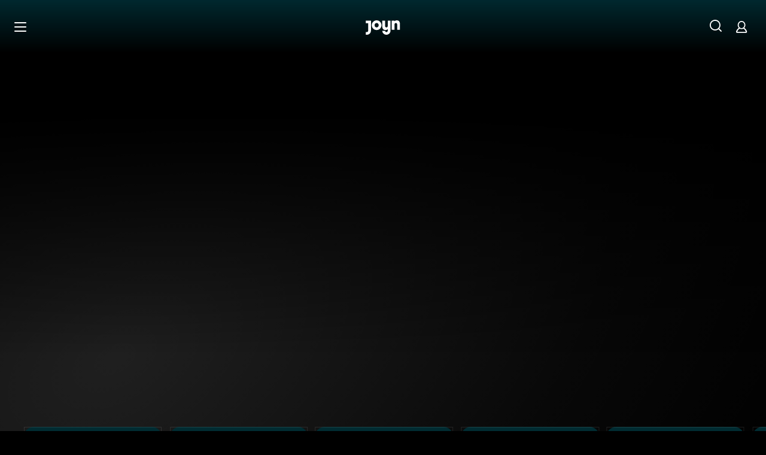

--- FILE ---
content_type: text/css; charset=utf-8
request_url: https://www.joyn.de/_next/static/css/c8b89f6c3207234a.css
body_size: 311
content:
.ButtonResume_ButtonResume__CtpI2{position:relative;display:inline-block;border-radius:var(--global-ui-border-radius-s);overflow:hidden}.ButtonResume_ButtonResume--rebranded___wM4_{border-radius:var(--global-ui-border-radius-xl)}.ButtonResume_ButtonResume--full-width__euMv_{width:100%}.ButtonResume_ButtonResumeOriginal__Yx4MS.ButtonResume_focus__zn9Yk+.ButtonResume_ButtonResumeProgressBar__pozSq,.ButtonResume_ButtonResumeOriginal__Yx4MS.ButtonResume_hover__BZ9Ut+.ButtonResume_ButtonResumeProgressBar__pozSq,.ButtonResume_ButtonResumeOriginal__Yx4MS:focus+.ButtonResume_ButtonResumeProgressBar__pozSq,.ButtonResume_ButtonResumeOriginal__Yx4MS:hover+.ButtonResume_ButtonResumeProgressBar__pozSq{color:var(--ui-button-hover-color)}.ButtonResume_ButtonResumeProgressBar__pozSq{bottom:0;left:0;color:var(--ui-button-color);transition:color var(--global-ui-control-transition)}


--- FILE ---
content_type: application/javascript; charset=utf-8
request_url: https://www.joyn.de/_next/static/chunks/5227-b4c256fd06e5352c.js
body_size: 22417
content:
(self.webpackChunk_N_E=self.webpackChunk_N_E||[]).push([[5227],{654:(e,a,r)=>{"use strict";r.d(a,{n:()=>_});var n=r(28208),o=r(43704),t=r(26808),i=r(27615),l=r(95867);r(82012);var d=r(78422),s=r(79869);let _=e=>{let{asset:a,videoPlaybackRequestedMeta:r,inView:_,onMouseEnter:u,onMouseLeave:c,onFocus:C,onBlur:g}=e,{playClickHandler:p}=(0,s.kA)(a,r);return(0,n.jsx)(o.I,{breakpoint:l.R.xxs,withLegacyClassName:!0,children:(0,n.jsx)(t.S,{onClick:p,"data-testid":i.Y.ButtonLive,tabIndex:_?0:-1,onMouseEnter:u,onMouseLeave:c,onFocus:C,onBlur:g,children:(0,d.G4)({asset:a})})})}},3993:(e,a,r)=>{"use strict";r.d(a,{Q:()=>i});var n=r(28208),o=r(12793);r(82012);var t=r(79869);let i=e=>{let{asset:a,inView:r,assetPosition:i,listMeta:l,assetResume:d,withProgressBarOnCard:s=!1,onMouseEnter:_,onMouseLeave:u,onFocus:c,onBlur:C}=e,{playClickHandler:g,watchNext:p}=(0,t.L6)(a,i,l,d);return(0,n.jsx)(o.N,{onClick:g,watchNext:p.watchNext,isLoading:p.isLoading,withPlayIcon:!0,withProgressBarOnCard:s,showShortLabel:!0,tabIndex:r?0:-1,onMouseEnter:_,onMouseLeave:u,onFocus:c,onBlur:C})}},4815:e=>{e.exports={CardHeroLandingWrapper:"CardHeroLanding_CardHeroLandingWrapper__QA4ut","CardHeroLandingWrapper--wait-for-feature-flag":"CardHeroLanding_CardHeroLandingWrapper--wait-for-feature-flag__xOTdk","CardHeroLandingWrapper--hide-on-mobile":"CardHeroLanding_CardHeroLandingWrapper--hide-on-mobile__mvybD",CardHeroLanding:"CardHeroLanding_CardHeroLanding__iBPsF",CardHeroLanding__LogoWrapper:"CardHeroLanding_CardHeroLanding__LogoWrapper__qq_Re","CardHeroLanding--rebranded":"CardHeroLanding_CardHeroLanding--rebranded__C6nYE",CardHeroLanding__Logo:"CardHeroLanding_CardHeroLanding__Logo__2beOa",CardHeroLanding__Spacer:"CardHeroLanding_CardHeroLanding__Spacer__ViaK7","CardHeroLanding__Spacer--top-offset":"CardHeroLanding_CardHeroLanding__Spacer--top-offset__uAddx",CardHeroLanding__AnimationContainer:"CardHeroLanding_CardHeroLanding__AnimationContainer__3GSHo","CardHeroLanding__Spacer--with-subnavigation":"CardHeroLanding_CardHeroLanding__Spacer--with-subnavigation__QL5Fx","CardHeroLanding__AnimationContainer--fadeIn":"CardHeroLanding_CardHeroLanding__AnimationContainer--fadeIn__9eeaC",fadeInKeyframes:"CardHeroLanding_fadeInKeyframes__aMwvO","CardHeroLanding__AnimationContainer--fadeOut":"CardHeroLanding_CardHeroLanding__AnimationContainer--fadeOut__un65R",fadeOutKeyframes:"CardHeroLanding_fadeOutKeyframes__YpGBB",CardHeroLanding__Glow:"CardHeroLanding_CardHeroLanding__Glow__qh_oF",CardHeroLanding__Markings:"CardHeroLanding_CardHeroLanding__Markings__aOwld",CardHeroLanding__MarkingsItem:"CardHeroLanding_CardHeroLanding__MarkingsItem__BlqqD",CardHeroLanding__MetaContainer:"CardHeroLanding_CardHeroLanding__MetaContainer__y5JqT",CardHeroLanding__InfoContainer:"CardHeroLanding_CardHeroLanding__InfoContainer__EiNCZ",CardHeroLanding__ImageContainerOuter:"CardHeroLanding_CardHeroLanding__ImageContainerOuter__KEQxa","CardHeroLanding__ImageContainerOuter--rebranded":"CardHeroLanding_CardHeroLanding__ImageContainerOuter--rebranded__S7HC0",CardHeroLanding__BackgroundImageContainer:"CardHeroLanding_CardHeroLanding__BackgroundImageContainer__zpZx_",CardHeroLanding__BackgroundImage:"CardHeroLanding_CardHeroLanding__BackgroundImage__kLj8o",CardHeroLanding__ArtLogoContainer:"CardHeroLanding_CardHeroLanding__ArtLogoContainer__Cv_W6",CardHeroLanding__ArtLogo:"CardHeroLanding_CardHeroLanding__ArtLogo__k3SS1",CardHeroLanding__TitleFallback:"CardHeroLanding_CardHeroLanding__TitleFallback__HYCnW",CardHeroLanding__TitleHeaderFallback:"CardHeroLanding_CardHeroLanding__TitleHeaderFallback__0UdUu",CardHeroLanding__TitleFallbackContainer:"CardHeroLanding_CardHeroLanding__TitleFallbackContainer__VVVN4",CardHeroLanding__DescriptionContainer:"CardHeroLanding_CardHeroLanding__DescriptionContainer__iE7qz",CardHeroLanding__Description:"CardHeroLanding_CardHeroLanding__Description__Ma5b5",CardHeroLanding__ButtonsContainer:"CardHeroLanding_CardHeroLanding__ButtonsContainer__aNhnX"}},5473:e=>{e.exports={LogoChannel:"LogoChannel_LogoChannel__7Es4m",LogoChannel__Logo:"LogoChannel_LogoChannel__Logo__IctOl",fadeInKeyframes:"LogoChannel_fadeInKeyframes__Nzl6i",fadeOutKeyframes:"LogoChannel_fadeOutKeyframes__Lx6ZC"}},12615:e=>{e.exports={LaneHeroBg:"HeroBackgroundGradient_LaneHeroBg__zeK5o","LaneHeroBg--solid":"HeroBackgroundGradient_LaneHeroBg--solid__NbtH3",fadeInKeyframes:"HeroBackgroundGradient_fadeInKeyframes__SRJxW",fadeOutKeyframes:"HeroBackgroundGradient_fadeOutKeyframes__4AAij"}},15434:(e,a,r)=>{"use strict";r.d(a,{D:()=>t});var n=r(26297),o=r(57010);let t=e=>(0,o.z2)(null==e?void 0:e.minAge)?["".concat((0,n.Y)("METADATA_AGERATING_PREFIX")).concat(null==e?void 0:e.minAge)]:[]},17748:e=>{e.exports={LanesContainer:"LanesContainer_LanesContainer__tj22k","upselling-lane":"LanesContainer_upselling-lane__QbQL9","upselling-details":"LanesContainer_upselling-details__yIwDU","upselling-inner":"LanesContainer_upselling-inner__PrLD5","LanesContainer--with-subnavigation":"LanesContainer_LanesContainer--with-subnavigation__ixjZ6",fadeInKeyframes:"LanesContainer_fadeInKeyframes__5WvwN",fadeOutKeyframes:"LanesContainer_fadeOutKeyframes__jQGCb"}},23991:e=>{e.exports={BackgroundGradientElement:"BackgroundGradient_BackgroundGradientElement__ed43p","BackgroundGradientElement--is-slot-app-layout":"BackgroundGradient_BackgroundGradientElement--is-slot-app-layout__VZqgl",BackgroundGradientSpot:"BackgroundGradient_BackgroundGradientSpot__Jcghu",fadeInKeyframes:"BackgroundGradient_fadeInKeyframes__iGFOI",fadeOutKeyframes:"BackgroundGradient_fadeOutKeyframes__uwMhd"}},33761:e=>{e.exports={CardHeroSubtitle:"CardHeroSubtitle_CardHeroSubtitle__keFYf","CardHeroSubtitle--LessLines":"CardHeroSubtitle_CardHeroSubtitle--LessLines__QDIMz",fadeInKeyframes:"CardHeroSubtitle_fadeInKeyframes__q8y_T",fadeOutKeyframes:"CardHeroSubtitle_fadeOutKeyframes__MOPP0"}},35096:(e,a,r)=>{"use strict";r.d(a,{B:()=>j,getAssets:()=>P});var n=r(88392),o=r(98300),t=r(15434),i=r(57776),l=r(81770),d=r(15413),s=r(26297),_=r(27615),u=r(63679),c=r(15389),C=r(80101),g=r(87568),p=r(57010),v=r(3572),H=r.n(v),m=r(90811),L=r.n(m),h=r(62341),x=r.n(h);let b=function(){for(var e=arguments.length,a=Array(e),r=0;r<e;r++)a[r]=arguments[r];return H()(...a).filter(p.U)},M=e=>{let{liveData:a,markings:r,accentColor:n,currentTime:o=Date.now()}=e,t=Math.floor((0,g.ZV)(o)),{start:i,end:d}=a||{};return L()(r,(e,a)=>e&&"isPlus"===a?{type:l.L.PLUS,"data-testid":_.Y.CardMarkingsPlusIcon}:e&&"isLive"===a?i&&(0,g.AD)(i)&&d&&(0,g.AD)(d)&&i-t<1&&d-t>1?{type:l.L.LIVE_NOW}:{type:l.L.LIVE}:e&&"isPreview"===a?{type:l.L.TAG,value:(0,s.Y)("LABEL_PREVIEW"),"data-testid":_.Y.Tag,backgroundColor:n}:e&&"isVOD"===a?{type:l.L.VOD}:[])},k=e=>e.join(""),O=e=>{var a,r,n,o;return{src:null!=(r=null==e||null==(a=e.logo)?void 0:a.url)?r:"",alt:null!=(n=null==e?void 0:e.title)?n:"",opacity:null!=(o=null==e?void 0:e.logoOpacity)?o:void 0}},f=e=>{var a,r,n,o,i,l,d,s,_,c,C,g,v,H,m,L,h,f,j,P,I,A,y,T,N,B,S,w,D,E,G,R;let{artLogoImage:V,id:K,ageRating:F,description:Y,heroLandscapeImage:W,heroPortraitImage:z,markings:U,title:q,parent:Z,path:X}=e,Q=(0,t.D)(F),J={ageRating:k(Q),accentColor:null!=(a=null==W?void 0:W.accentColor)?a:"",darkAccentColor:null!=(r=null==W?void 0:W.darkAccentColor)?r:"",assetId:K,description:null!=Y?Y:"",image:{srcLandscape:null==W?void 0:W.url,srcPortrait:null==z?void 0:z.urlCard,srcOptionCard:null==W?void 0:W.urlLivestill,srcMobileCard:null==W?void 0:W.urlLandscape1920x},title:{text:q,srcLogo:null!=(n=null==V?void 0:V.url)?n:"",logoAlt:q},markings:[],metaData:[],path:null!=X?X:"",optionCardProps:{}};switch(null==Z?void 0:Z.__typename){case"SportsMatch":{let e=null==Z||null==(o=Z.sportsStage)?void 0:o.title,a=null==Z||null==(i=Z.sportsCompetition)?void 0:i.title,r=null!=(m=null==Z||null==(l=Z.sports)?void 0:l.map(e=>{var a;return null!=(a=null==e?void 0:e.title)?a:""}).filter(x()).slice(0,1))?m:[],n=(0,p.z2)(null==Z||null==(d=Z.ageRating)?void 0:d.minAge)?(0,t.D)(null==Z?void 0:Z.ageRating):[],f=b(k(Q.length>0?Q:n),r,a,e),j=(null==W?void 0:W.accentColor)||(null==Z||null==(s=Z.heroLandscapeImage)?void 0:s.accentColor),P={isPlus:!!(null==U?void 0:U.includes(u.OG.Plus))};return{...J,ageRating:k(Q),title:{text:q||(null==Z?void 0:Z.title),srcLogo:null!=(L=null==(_=Z.artLogoImage)?void 0:_.url)?L:"",logoAlt:q||(null==Z?void 0:Z.title)},accentColor:j,darkAccentColor:(null==W?void 0:W.darkAccentColor)||(null==Z||null==(c=Z.heroLandscapeImage)?void 0:c.darkAccentColor),image:{srcLandscape:(null==W?void 0:W.url)||(null==Z||null==(C=Z.heroLandscapeImage)?void 0:C.url),srcPortrait:(null==z?void 0:z.urlCard)||(null==Z||null==(g=Z.heroPortraitImage)?void 0:g.urlCard),srcOptionCard:(null==W?void 0:W.urlLivestill)||(null==Z||null==(v=Z.heroLandscapeImage)?void 0:v.urlLivestill)},metaData:f,description:null!=(h=Y||(null==Z?void 0:Z.description))?h:"",markings:M({markings:P}),optionCardProps:{markings:P,brandLogo:O(null==Z||null==(H=Z.brands)?void 0:H[0])}}}case"SportsCompetition":{let e=null==Z?void 0:Z.title,a=null!=(N=null==Z||null==(f=Z.sports)?void 0:f.map(e=>{var a;return null!=(a=null==e?void 0:e.title)?a:""}).filter(x()).slice(0,1))?N:[];return{...J,ageRating:k(Q),title:{text:null!=(B=q||(null==Z?void 0:Z.title))?B:"",srcLogo:null!=(S=null==V?void 0:V.url)?S:"",logoAlt:q},accentColor:(null==W?void 0:W.accentColor)||(null==Z||null==(j=Z.heroLandscapeImage)?void 0:j.accentColor),darkAccentColor:(null==W?void 0:W.darkAccentColor)||(null==Z||null==(P=Z.heroLandscapeImage)?void 0:P.darkAccentColor),image:{srcLandscape:(null==W?void 0:W.url)||(null==Z||null==(I=Z.heroLandscapeImage)?void 0:I.url),srcPortrait:(null==z?void 0:z.urlCard)||(null==Z||null==(A=Z.heroPortraitImage)?void 0:A.urlCard),srcOptionCard:(null==W?void 0:W.urlLivestill)||(null==Z||null==(y=Z.heroLandscapeImage)?void 0:y.urlLivestill)},metaData:b(Q,a,e),description:null!=(w=Y||(null==Z?void 0:Z.description))?w:"",markings:[],optionCardProps:{brandLogo:O(null==Z||null==(T=Z.brands)?void 0:T[0])}}}case"SportsStage":{let e=null==Z?void 0:Z.title,a=null!=(E=null==Z||null==(D=Z.sports)?void 0:D.map(e=>{var a;return null!=(a=null==e?void 0:e.title)?a:""}).filter(x()).slice(0,1))?E:[];return{...J,ageRating:k(Q),title:{text:null!=(G=q||(null==Z?void 0:Z.title))?G:"",srcLogo:null!=(R=null==V?void 0:V.url)?R:"",logoAlt:q},metaData:b(Q,a,e),markings:[],optionCardProps:{}}}default:return J}},j=(e,a)=>e.reduce((e,r)=>{var i,s,_,C,v,H,m,L,h,j,P,I,A,y,T,N,B,S,w,D,E,G,R,V,K,F,Y,W,z;switch(null==r?void 0:r.__typename){case"Teaser":{let{id:n,brands:t,descriptionHTML:l,images:d,heroLandscapeImage:c,heroPortraitImage:p,keywords:H,path:m,title:L,teaserStartDate:h,teaserEndDate:x}=r,k=null==d?void 0:d[0],f=null==t?void 0:t[0],j=null!=(v=null==d||null==(i=d.find(e=>(null==e?void 0:e.type)===u.yj.ArtLogo))?void 0:i.urlOriginal)?v:"",P=(0,o.L)(f),I=null==k?void 0:k.accentColor,A=(null==f||null==(s=f.livestream)?void 0:s.type)===u.Bp.Event||(null==f||null==(_=f.livestream)?void 0:_.type)===u.Bp.Linear,y=(null==f||null==(C=f.livestream)?void 0:C.type)===u.Bp.OnDemand,T=h&&(0,g.AD)(h)&&x&&(0,g.AD)(x),N=!a&&T?["".concat((0,g.AX)(h,g.XC.HOUR_MINUTE),"-").concat((0,g.AX)(x,g.XC.HOUR_MINUTE))]:[];e.push({assetId:n,image:{srcLandscape:null==c?void 0:c.url,srcPortrait:null==p?void 0:p.url,srcOptionCard:null==c?void 0:c.urlLivestill,srcMobileCard:null==c?void 0:c.urlLandscape1920x},description:null==l?void 0:l.replace(/(<([^>]+)>)/gi,""),title:{text:L,srcLogo:j,logoAlt:L},accentColor:I,darkAccentColor:null==k?void 0:k.darkAccentColor,markings:M({accentColor:I,markings:{isPlus:P,isLive:A,isVOD:y},liveData:{start:h,end:x,runningTime:N}}),metaData:b(H,A&&T?N:void 0),path:null!=m?m:"",optionCardProps:{markings:{isPlus:P,isLive:A},brandLogo:O(f)},channelLogos:f?[{src:f.logo.url,alt:null==f?void 0:f.title}]:void 0});break}case"Series":case"Episode":case"Compilation":case"Movie":{let{id:a,artLogoImage:n,ageRating:o,brands:i,description:l,genres:s,heroLandscapeImage:_,heroPortraitImage:c,markings:C,path:g,title:p}=r,v="Episode"!==r.__typename?r.keywords:[],x="Episode"===r.__typename&&(null==(H=r.season)?void 0:H.seasonNumber)&&r.number?"S".concat(r.season.seasonNumber," F").concat(r.number,": "):"",f="Episode"===r.__typename&&(null==(m=r.series)?void 0:m.title)?r.series.title:void 0,I=null!=(h=null==_?void 0:_.accentColor)?h:"",A=k((0,t.D)(o)),y=b(A,(null==v?void 0:v.length)>0?v:null==s?void 0:s.map(e=>null==e?void 0:e.name),"video"in r&&(null==(L=r.video)?void 0:L.duration)?(0,d.o)(r.video.duration):null).slice(0,3),T={isPreview:!!(null==C?void 0:C.includes(u.OG.Preview)),isPlus:!!(null==C?void 0:C.includes(u.OG.Plus))};e.push({assetId:a,accentColor:I,darkAccentColor:null!=(j=null==_?void 0:_.darkAccentColor)?j:"",ageRating:A,description:null!=l?l:"",image:{srcLandscape:null==_?void 0:_.urlCard,srcPortrait:null==c?void 0:c.urlCard,srcOptionCard:null==_?void 0:_.urlLivestill,srcMobileCard:null==_?void 0:_.urlLandscape1920x},title:{text:"".concat(x).concat(p),srcLogo:null!=(P=null==n?void 0:n.url)?P:"",logoAlt:"".concat(x).concat(p)},markings:M({markings:T,accentColor:I}),metaData:y,path:null!=g?g:"",optionCardProps:{markings:T,brandLogo:O(null==i?void 0:i[0])},contextTitle:f});break}case"PageTeaser":{let{id:a,brands:n,description:o,artLogoImage:t,title:i,heroLandscapeImage:l,heroPortraitImage:d,path:s}=r;e.push({accentColor:null!=(I=null==l?void 0:l.accentColor)?I:"",darkAccentColor:null!=(A=null==l?void 0:l.darkAccentColor)?A:"",assetId:a,description:null!=o?o:"",image:{srcLandscape:null==l?void 0:l.url,srcPortrait:null==d?void 0:d.urlCard,srcOptionCard:null==l?void 0:l.urlLivestill,srcMobileCard:null==l?void 0:l.urlLandscape1920x},title:{text:i,srcLogo:null!=(y=null==t?void 0:t.url)?y:"",logoAlt:i},markings:[],metaData:[],path:null!=s?s:"",optionCardProps:{brandLogo:O(null==n?void 0:n[0])}});break}case"Playlist":{let{id:a,artLogoImage:n,ageRating:o,description:i,heroLandscapeImage:d,heroPortraitImage:s,path:_,title:u,keywords:c}=r,C=k((0,t.D)(o));e.push({assetId:a,accentColor:null!=(T=null==d?void 0:d.accentColor)?T:"",darkAccentColor:null!=(N=null==d?void 0:d.darkAccentColor)?N:"",ageRating:C,description:null!=i?i:"",image:{srcLandscape:null==d?void 0:d.url,srcPortrait:null==s?void 0:s.urlCard,srcOptionCard:null==d?void 0:d.urlLivestill,srcMobileCard:null==d?void 0:d.urlLandscape1920x},title:{text:u,srcLogo:null!=(B=null==n?void 0:n.url)?B:"",logoAlt:u},markings:[{type:l.L.PLAYLIST}],metaData:b(C,c).slice(0,3),path:null!=_?_:"",optionCardProps:{markings:{isPlaylist:!0}}});break}case"CompilationItem":{let{id:a,ageRating:n,compilation:o,description:i,markings:l,title:s,heroLandscapeImage:_,heroPortraitImage:c,path:C,video:g,genres:v}=r,H=!!(null==l?void 0:l.includes(u.OG.Preview)),m=!!(null==l?void 0:l.includes(u.OG.Plus)),L=k((0,t.D)(n)),h=b(L,(0,p.z2)(null==g?void 0:g.duration)?[(0,d.o)(null!=(w=null==g?void 0:g.duration)?w:0)]:[],null==v?void 0:v.map(e=>null==e?void 0:e.name)),x=null==_?void 0:_.accentColor,f={isPreview:H,isPlus:m},j=null==o?void 0:o.title;e.push({assetId:a,ageRating:L,title:{text:null!=s?s:"",srcLogo:"",logoAlt:null!=s?s:""},accentColor:x,darkAccentColor:null==_?void 0:_.darkAccentColor,description:null==i?void 0:i.replace(/(<([^>]+)>)/gi,""),image:{srcLandscape:null==_?void 0:_.url,srcPortrait:null==c?void 0:c.urlCard,srcOptionCard:null==_?void 0:_.urlLivestill,srcMobileCard:null==_?void 0:_.urlLandscape1920x},markings:M({accentColor:x,markings:f}),metaData:h,path:null!=C?C:"",optionCardProps:{markings:f,brandLogo:O(null==o||null==(S=o.brands)?void 0:S[0])},contextTitle:j});break}case"Extra":(0,n.a)(r)&&e.push(f(r));break;case c.q.Clip:{let{id:a,artLogoImage:n,ageRating:o,brands:i,description:l,heroLandscapeImage:s,heroPortraitImage:_,markings:c,path:C,title:g,video:v,linkedParents:H}=r,m=null!=(G=null==s?void 0:s.accentColor)?G:"",L=k((0,t.D)(o)),h={isPreview:!!(null==c?void 0:c.includes(u.OG.Preview)),isPlus:!!(null==c?void 0:c.includes(u.OG.Plus))},x=b(L,(0,p.z2)(null==v?void 0:v.duration)?[(0,d.o)(null!=(R=null==v?void 0:v.duration)?R:0)]:[],null==H||null==(E=H[0])||null==(D=E.genres)?void 0:D.map(e=>null==e?void 0:e.name));e.push({assetId:a,accentColor:m,darkAccentColor:null!=(V=null==s?void 0:s.darkAccentColor)?V:"",ageRating:L,description:null!=l?l:"",image:{srcLandscape:null==s?void 0:s.urlCard,srcPortrait:null==_?void 0:_.urlCard,srcOptionCard:null==s?void 0:s.urlLivestill,srcMobileCard:null==s?void 0:s.urlLandscape1920x},title:{text:g,srcLogo:null!=(K=null==n?void 0:n.url)?K:"",logoAlt:g},markings:M({markings:h,accentColor:m}),metaData:x,path:null!=C?C:"",optionCardProps:{markings:h,brandLogo:O(null==i?void 0:i[0])}});break}case"SportsMatch":{let{id:a,artLogoImage:n,ageRating:o,brands:i,description:l,heroLandscapeImage:d,heroPortraitImage:s,markings:_,sports:c,sportsCompetition:C,sportsStage:g,title:p,path:v}=r,H=k((0,t.D)(o)),m=!!(null==_?void 0:_.includes(u.OG.Preview)),L=!!(null==_?void 0:_.includes(u.OG.Plus)),h=null!=(F=null==d?void 0:d.accentColor)?F:"",f={isPreview:m,isPlus:L};e.push({assetId:a,accentColor:h,darkAccentColor:null!=(Y=null==d?void 0:d.darkAccentColor)?Y:"",ageRating:H,description:null!=l?l:"",image:{srcLandscape:null==d?void 0:d.url,srcPortrait:null==s?void 0:s.urlCard,srcOptionCard:null==d?void 0:d.urlLivestill,srcMobileCard:null==d?void 0:d.urlLandscape1920x},title:{text:p,srcLogo:null!=(W=null==n?void 0:n.url)?W:"",logoAlt:p},markings:M({accentColor:h,markings:f}),metaData:b(H,null!=(z=null==c?void 0:c.map(e=>{var a;return null!=(a=null==e?void 0:e.title)?a:""}).filter(x()).slice(0,1))?z:[],null==C?void 0:C.title,null==g?void 0:g.title),path:null!=v?v:"",optionCardProps:{markings:f,brandLogo:O(null==i?void 0:i[0])}})}}return e},[]),P=e=>{var a,r;let o=[c.q.Series,c.q.Movie,c.q.Compilation,c.q.CompilationItem,c.q.PageTeaser,c.q.Playlist,c.q.SportsMatch,c.q.Teaser,c.q.Clip,c.q.Episode];return e&&"assets"in e&&null!=(r=null==(a=e.assets)?void 0:a.filter(p.UH).filter(e=>(0,C.C)(e,o)||(0,n.a)(e)).slice(0,i.hK))?r:[]}},40887:e=>{e.exports={SliderControls__Placeholder:"SliderControls_SliderControls__Placeholder__aZM5Y",SliderControls:"SliderControls_SliderControls___4EOA",SliderControls__Background:"SliderControls_SliderControls__Background__OrH_w",SliderControls__Button:"SliderControls_SliderControls__Button__gTxJZ",SliderControls__Icon:"SliderControls_SliderControls__Icon__Cgd41",hover:"SliderControls_hover__4PFnc",focus:"SliderControls_focus__sMg3g",fadeInKeyframes:"SliderControls_fadeInKeyframes__Rg5GR",fadeOutKeyframes:"SliderControls_fadeOutKeyframes__Y38_m"}},42467:(e,a,r)=>{"use strict";r.d(a,{J:()=>W});var n=r(28208),o=r(67369),t=r(82209),i=r(71855),l=r(26297),d=r(28115),s=r(9710),_=r(27615),u=r(59169),c=r(79068),C=r(60577),g=r(71086),p=r(59851),v=r.n(p),H=r(82012),m=r(58556),L=r(5473),h=r.n(L);let x=e=>{let{img:a=null,alt:r="",opacity:o=40,className:t}=e;return a?(0,n.jsx)("div",{className:v()(h().LogoChannel,t),"data-testid":_.Y.CardHeroLogoChannel,children:(0,n.jsx)("div",{className:h().LogoChannel__Logo,style:{"--card-hero-logo-channel-opacity":"".concat(o)},children:(0,n.jsx)(m.Picture,{loading:"lazy",src:a,fadeIn:!1,fit:"scale-down",vPosition:"top",hPosition:"right",alt:r||"Logo"})})}):null};var b=r(87206),M=r(79137),k=r(81770),O=r(56163),f=r(87568);let j=e=>{let{accentColor:a,liveData:r,markings:o,currentTime:t=Date.now()}=e,i=Math.floor((0,f.ZV)(t)),d=(0,f.AD)(null==r?void 0:r.start)?null==r?void 0:r.start:void 0,s=(0,f.AD)(null==r?void 0:r.end)?null==r?void 0:r.end:void 0;(0,O.E)(null!=d?d:0-i);let u=[];return(null==o?void 0:o.isPlus)&&u.push({type:k.L.PLUS,"data-testid":_.Y.CardMarkingsPlusIcon}),d&&s&&(d-i<1&&s-i>1?u.push({type:k.L.LIVE_NOW}):u.push({type:k.L.LIVE})),(null==o?void 0:o.isPreview)&&u.push({type:k.L.TAG,value:(0,l.Y)("LABEL_PREVIEW"),"data-testid":_.Y.Tag,backgroundColor:a}),(null==o?void 0:o.withAds)&&u.push({type:k.L.WITH_ADS}),(0,n.jsx)(M.n,{items:u,spacing:{xxxs:"s",xxs:"l"}})};var P=r(73425),I=r(33761),A=r.n(I);let y=e=>{let{description:a,hasLessLines:r}=e;return(0,n.jsx)("div",{className:v()(A().CardHeroSubtitle,{[A()["CardHeroSubtitle--LessLines"]]:r}),"data-testid":_.Y.HeroDescription,dangerouslySetInnerHTML:{__html:a}})};var T=r(60065),N=r(65332),B=r(90701),S=r(33833),w=r(73115),D=r.n(w);let E=e=>{let{title:a,src:r,alt:o,children:t}=e;return(0,n.jsx)(m.Picture,{className:v()("artLogo",D().CardHeroTitle__PictureDesktop,{[D()["CardHeroTitle__PictureMobile--hidden"]]:a,[D()["CardHeroTitle__PictureMobile--visible"]]:!a}),hPosition:"center",src:r,alt:o,fadeIn:!1,children:t})},G=e=>{let{assetId:a,title:r="",alt:o="",logo:t=null,hasSmallMargin:i,headlineTag:d="h3",path:s="",ageRating:u,tabIndex:c}=e,C=(0,B.mX)(t||"",[]),g=e=>{e.preventDefault()},p=void 0!==u?"".concat((0,l.Y)("METADATA_AGERATING_PREFIX")).concat(u):"";return(0,n.jsxs)(n.Fragment,{children:[(0,n.jsx)(N.s,{children:(0,n.jsx)("div",{id:"age-rating-".concat(a),children:p})}),(0,n.jsx)("div",{className:D().CardHeroTitle__Logo,"data-testid":_.Y.HeroImageLogo,children:r?(0,n.jsxs)(n.Fragment,{children:[(0,n.jsx)(E,{title:r,src:null!=t?t:"",alt:o}),(0,n.jsx)(S.o,{as:d,className:v()(D().CardHeroTitle__Title,{[D()["CardHeroTitle__Title--smallMargin"]]:i}),variant:{xxxs:"CAMPTON_BOLD_24_120",xxs:"CAMPTON_BOLD_26_120",m:"CAMPTON_BOLD_28_120",xl:"CAMPTON_BOLD_36_120"},children:(0,n.jsx)(T.n,{className:D().CardHeroTitle__Link,"data-testid":_.Y.HeroTitleLink,tabIndex:c,to:s,onClick:g,"aria-describedby":"age-rating-".concat(a),children:r})})]}):(0,n.jsxs)(n.Fragment,{children:[t?(0,n.jsx)(T.n,{className:D().CardHeroTitle__Link,"data-testid":_.Y.HeroTitleLink,tabIndex:c,to:s,onClick:g,"aria-describedby":"age-rating-".concat(a),children:(0,n.jsx)(E,{title:r,src:null!=t?t:"",alt:o})}):(0,n.jsx)(S.o,{as:d,className:v()(D().CardHeroTitle__Title,{[D()["CardHeroTitle__Title--smallMargin"]]:i}),variant:{xxxs:"CAMPTON_BOLD_24_120",xxs:"CAMPTON_BOLD_26_120",m:"CAMPTON_BOLD_28_120",xl:"CAMPTON_BOLD_36_120"},children:(0,n.jsx)(T.n,{className:D().CardHeroTitle__Link,"data-testid":_.Y.HeroTitleLink,tabIndex:c,to:s,onClick:g,"aria-describedby":"age-rating-".concat(a),children:o})}),C?null:(0,n.jsx)(N.s,{children:(0,n.jsx)(S.o,{as:d,children:o})})]})})]})};var R=r(65811),V=r(39160);let K=e=>{let a=(e,a)=>{let r=(0,V.E)(a);return"rgba(".concat(null==r?void 0:r.r,", ").concat(null==r?void 0:r.g,", ").concat(null==r?void 0:r.b,", ").concat(e,")")},r=a("0.0001",e),n=a("0.4",e),o=a("1",e);return"linear-gradient(270deg, ".concat(r," 0%, ").concat(n," 49.93%, ").concat(o," 100%)")};var F=r(93581),Y=r.n(F);let W=e=>{var a,r,p,m,L,h,M,k,O,f,I,A;let{assetId:T,title:N,path:B,description:S,brandLogo:w,accentColor:D,darkAccentColor:E,keywords:V=[],markings:F,image:W,movingImageUrl:z,Buttons:U,onClick:q,laneProps:Z,action:X,liveData:Q,hasSmallerTitleSpace:J,hasBackgroundRightAlignment:$,"data-testid":ee,hasSmallHeight:ea}=e,[er,en]=(0,H.useState)(!1),eo=W.src?"".concat(W.src,"-q5"):"",et=W.srcMobile?"".concat(W.srcMobile,"-q5-b50"):eo,{ssrSafeWindow:ei}=(0,s.useWindow)(),el=(null==ei?void 0:ei.matchMedia(o.F6).matches)?W.srcMobile:W.src,ed=(null==ei?void 0:ei.matchMedia(o.F6).matches)?et:eo,{isActive:es,totalAssets:e_=0,inView:eu,isCloneForCarousel:ec}=null!=Z?Z:{},[eC,eg]=(0,H.useState)(!1),[ep,ev]=(0,H.useState)(!1),[eH,em]=(0,H.useState)(!1),[eL,eh]=(0,H.useState)(!0),ex=!!z&&ep&&es&&!eH,eb=!!z&&es,eM=ep&&!eH,ek=(0,H.useRef)(null),eO=K(D),ef=er||er?[{srcSet:null!=(p=W.srcMobile||W.src)?p:"",media:o.F6},{srcSet:null!=(m=W.src)?m:"",media:"(min-width:".concat(o.Rp.xxs,")")}]:[{srcSet:null!=et?et:"",media:o.F6},{srcSet:null!=eo?eo:"",media:"(min-width:".concat(o.Rp.xxs,")")}],ej=e=>{var a;e.stopPropagation(),ek.current&&(ek.current.muted=!(null==(a=ek.current)?void 0:a.muted),eh(!eL))};return(0,H.useEffect)(()=>{es&&en(!0)},[es]),(0,H.useEffect)(()=>{eu||eh(!0)},[eu]),(0,n.jsxs)(n.Fragment,{children:[(0,n.jsx)(i.W,{children:(0,n.jsx)("link",{rel:es?"preload":"prefetch",href:"".concat(el,".webp"),as:"image"})},"card-hero-".concat(W.src)),(0,n.jsx)("div",{className:v()(Y().CardHero__Container,{[Y()["CardHero__Container--active"]]:es,[Y()["CardHero__Container--scroll"]]:e_>1,[Y()["CardHero__Container--not-circular"]]:e_>1&&e_<3,[Y()["CardHero__Container--rebranded"]]:d.A}),"data-testid":null!=ee?ee:_.Y.HeroCardContainer,children:(0,n.jsx)("div",{className:v()(Y().CardHero__ClickableArea,{[Y()["CardHero__ClickableArea--animated"]]:!(0,g.V)()}),"aria-hidden":ec||!eu,"data-testid":_.Y.HeroLink,onClick:q,children:(0,n.jsxs)(b.s,{hasSmallHeight:ea,darkAccentColor:E,children:[eb&&(0,n.jsxs)("div",{className:Y().VideoWrapper,style:{opacity:+!!eM},children:[ep&&(0,n.jsx)("div",{className:Y().VideoGradientOverlay,style:{background:eO}}),(0,n.jsx)("video",{className:Y().VideoBackground,muted:!0,autoPlay:!0,onLoadedData:()=>ev(!0),ref:ek,onEnded:()=>em(!0),children:(0,n.jsx)("source",{src:null!=z?z:"",type:"video/webm"})})]}),(0,n.jsx)("div",{className:v()(Y().CardHero__Darker,{[Y()["CardHero__Darker--active"]]:es})}),(0,n.jsxs)("div",{className:v()(Y().CardHero__BgContainer,{[Y()["CardHero__BgContainer--isBlurred"]]:!er&&!eu,[Y()["CardHero__BgContainer--isBlurred"]]:!er&&!eu,[Y()["CardHero__BgContainer--hasRightAlignment"]]:null!=$&&$}),children:[(0,n.jsx)("div",{className:Y().CardHero__ImageTopGradient}),(0,n.jsx)(t.l,{fit:"cover",src:ed,fadeIn:!1,sources:ef,alt:"","data-testid":_.Y.HeroImage,onLoad:()=>{(null==Z?void 0:Z.index)!==0||eC||eg(!0)}})]}),(0,n.jsxs)("div",{className:Y().CardHero__BgGradient,children:[(0,n.jsx)(x,{className:Y().CardHero__LogoChannel,img:null!=(L=null==w?void 0:w.src)?L:"",alt:null!=(h=null==w?void 0:w.alt)?h:"",opacity:null!=(M=null==w?void 0:w.opacity)?M:40}),(0,n.jsxs)("div",{className:Y().CardHero__ContentContainer,children:[(0,n.jsxs)("div",{className:Y().CardHero__Content,children:[(0,n.jsx)("div",{className:Y().CardHero__PromoFlags,children:(0,n.jsx)(j,{accentColor:D,liveData:Q,markings:F})}),!!(null==Q||null==(a=Q.runningTime)?void 0:a.length)&&(0,n.jsx)("div",{className:Y()["CardHero__RunningTime--Mobile"],"data-testid":_.Y.HeroLaneMetadataRunTime,children:(0,n.jsx)(C.I,{items:null==Q?void 0:Q.runningTime,fontVariant:"CAMPTON_BOOK_12_120"})}),(0,n.jsx)(G,{assetId:T,title:null!=(k=N.text)?k:"",alt:null!=(O=N.logoAlt)?O:"",path:B,headlineTag:null!=(f=N.level)?f:"h3",logo:null!=(I=N.srcLogo)?I:"",hasSmallMargin:null!=J&&J,ageRating:null==F?void 0:F.ageRating,tabIndex:ec||!eu?-1:0}),!!(null==Q||null==(r=Q.runningTime)?void 0:r.length)&&(0,n.jsx)("div",{className:Y()["CardHero__RunningTime--Desktop"],"data-testid":_.Y.HeroLaneMetadataRunTime,children:(0,n.jsx)(C.I,{items:null==Q?void 0:Q.runningTime,fontVariant:"CAMPTON_BOOK_15_120"})}),(0,n.jsx)("div",{className:Y().CardHero__Info,"data-testid":_.Y.HeroLaneMetadataAssetInfo,children:V.length>0&&(0,n.jsx)(C.I,{items:V,fontVariant:{xxxs:"CAMPTON_BOLD_13_120",xs:"CAMPTON_BOLD_16_120",l:"CAMPTON_BOLD_17_120"}})}),(0,n.jsx)(y,{description:null!=S?S:"",hasLessLines:null!=J&&J}),U,(null==Q?void 0:Q.start)&&(null==Q?void 0:Q.end)?(0,n.jsx)(R.$,{startDate:Q.start,endDate:Q.end,currentDate:Q.currentTime}):null,(0,n.jsx)(P.R,{percentage:null!=(A=null==X?void 0:X.percentage)?A:0})]}),ex&&(0,n.jsx)("button",{className:Y().VideoMuteButton,onClick:e=>ej(e),children:eL?(0,n.jsx)(u.S,{size:"m",title:(0,l.Y)("HERO_BUTTON_UNMUTE")}):(0,n.jsx)(c.z,{size:"m",title:(0,l.Y)("HERO_BUTTON_MUTE")})})]})]})]})})})]})}},47163:e=>{e.exports={CardHeroOptionContainer:"CardHeroOption_CardHeroOptionContainer__2Vqso","CardHeroOptionContainer--active":"CardHeroOption_CardHeroOptionContainer--active__Vz3dX",CardHeroOption__Content__GradientAccentBottom:"CardHeroOption_CardHeroOption__Content__GradientAccentBottom__eosif",CardHeroOption__Content__GradientBottom:"CardHeroOption_CardHeroOption__Content__GradientBottom__RTYGH",hover:"CardHeroOption_hover__K2n1o",focus:"CardHeroOption_focus__3xF0I",CardHeroOptionControls:"CardHeroOption_CardHeroOptionControls__NsWJ1",CardHeroOption__Content:"CardHeroOption_CardHeroOption__Content__rNUxl",CardHeroOptionPlaceholder:"CardHeroOption_CardHeroOptionPlaceholder__3bbbW","CardHeroOptionPlaceholder--invisible":"CardHeroOption_CardHeroOptionPlaceholder--invisible__gE9M5","CardHeroOptionPlaceholder--rebranded":"CardHeroOption_CardHeroOptionPlaceholder--rebranded__iMqgo",CardHeroOption:"CardHeroOption_CardHeroOption__oJ7MV","CardHeroOptionContainer--rebranded":"CardHeroOption_CardHeroOptionContainer--rebranded__iLzjK",CardHeroOption__Content__Image:"CardHeroOption_CardHeroOption__Content__Image__J9LQW",CardHeroOption__Content__GradientTop:"CardHeroOption_CardHeroOption__Content__GradientTop__gUkWM","CardHeroOption__Content__GradientBottom--rebranded":"CardHeroOption_CardHeroOption__Content__GradientBottom--rebranded__5a5gf",CardHeroOption__Content__Headline:"CardHeroOption_CardHeroOption__Content__Headline__t56e6",CardHeroOption__Content__Headline__ArtLogo:"CardHeroOption_CardHeroOption__Content__Headline__ArtLogo__eRaVO",CardHeroOption__Content__Headline__Text:"CardHeroOption_CardHeroOption__Content__Headline__Text__hDJxU",CardHeroOptionControls__IconWrapper:"CardHeroOption_CardHeroOptionControls__IconWrapper__zdDIt",fadeInKeyframes:"CardHeroOption_fadeInKeyframes__5YVc0",fadeOutKeyframes:"CardHeroOption_fadeOutKeyframes__HtFkb"}},51622:e=>{e.exports={TopSpacer:"TopSpacerMarkup_TopSpacer__Q2yxc","TopSpacer--show-subnavigation":"TopSpacerMarkup_TopSpacer--show-subnavigation__d1gMP",fadeInKeyframes:"TopSpacerMarkup_fadeInKeyframes___bw5u",fadeOutKeyframes:"TopSpacerMarkup_fadeOutKeyframes__vz3Q0"}},57619:(e,a,r)=>{"use strict";r.d(a,{g:()=>l});var n=r(59870),o=r(12378),t=r(86598);function i(){let e=(0,n._)(["\n    query HeroLaneResumePositionsWithToken($blockId: String!) {\n        block(id: $blockId) {\n            assets {\n                __typename\n                ... on Series {\n                    watchNext {\n                        ...WatchNextAsset\n                    }\n                }\n                ... on Movie {\n                    watchNext {\n                        ...WatchNextAsset\n                    }\n                }\n                ... on Compilation {\n                    watchNext {\n                        ...WatchNextAsset\n                    }\n                }\n                ... on CompilationItem {\n                    resumePosition {\n                        watchedPercentage\n                    }\n                }\n                ... on SportsMatch {\n                    resumePosition {\n                        watchedPercentage\n                    }\n                }\n            }\n        }\n    }\n    ","\n"]);return i=function(){return e},e}let l=(0,o.Ay)(i(),t.V)},57776:(e,a,r)=>{"use strict";r.d(a,{b_:()=>n,hK:()=>o,Q9:()=>t});let n=0,o=5,t=6e3},58679:e=>{e.exports={CardHeroMobilePlaceholder:"CardHeroMobileMarkup_CardHeroMobilePlaceholder__rN_Ym","CardHeroMobilePlaceholder--rebranded":"CardHeroMobileMarkup_CardHeroMobilePlaceholder--rebranded__7sEGW",CardHeroMobileMarkup:"CardHeroMobileMarkup_CardHeroMobileMarkup__r_YI9","CardHeroMobileMarkup--active":"CardHeroMobileMarkup_CardHeroMobileMarkup--active__PGSLT","CardHeroMobileMarkup--rebranded":"CardHeroMobileMarkup_CardHeroMobileMarkup--rebranded__L7raj",CardHeroMobileMarkup__TopBar:"CardHeroMobileMarkup_CardHeroMobileMarkup__TopBar__3fY8E",CardHeroMobileMarkup__Glow:"CardHeroMobileMarkup_CardHeroMobileMarkup__Glow__PKME_",CardHeroMobileMarkup__InfoContainer:"CardHeroMobileMarkup_CardHeroMobileMarkup__InfoContainer__Wzr6x","CardHeroMobileMarkup__InfoContainer--with-controls":"CardHeroMobileMarkup_CardHeroMobileMarkup__InfoContainer--with-controls__BFet9",CardHeroMobileMarkup__ImageContainer:"CardHeroMobileMarkup_CardHeroMobileMarkup__ImageContainer__OI2Cc","CardHeroMobileMarkup__ImageContainer--rebranded":"CardHeroMobileMarkup_CardHeroMobileMarkup__ImageContainer--rebranded__j73CM",CardHeroMobileMarkup__BackgroundImage:"CardHeroMobileMarkup_CardHeroMobileMarkup__BackgroundImage__twzcQ",CardHeroMobileMarkup__BackgroundGradient:"CardHeroMobileMarkup_CardHeroMobileMarkup__BackgroundGradient__wjNk6",CardHeroMobileMarkup__ButtonsContainer:"CardHeroMobileMarkup_CardHeroMobileMarkup__ButtonsContainer__Q_qmg",CardHeroMobileMarkup__MetaContainer:"CardHeroMobileMarkup_CardHeroMobileMarkup__MetaContainer___7B0K",CardHeroMobileMarkup__MarkingsContainer:"CardHeroMobileMarkup_CardHeroMobileMarkup__MarkingsContainer__Jw5Gw",CardHeroMobileMarkup__MarkingsItem:"CardHeroMobileMarkup_CardHeroMobileMarkup__MarkingsItem__waSTN",CardHeroMobileMarkup__ArtLogoContainer:"CardHeroMobileMarkup_CardHeroMobileMarkup__ArtLogoContainer__Tiryf",CardHeroMobileMarkup__ArtLogo:"CardHeroMobileMarkup_CardHeroMobileMarkup__ArtLogo__jRw45",CardHeroMobileMarkup__TitleFallback:"CardHeroMobileMarkup_CardHeroMobileMarkup__TitleFallback__DidAw",fadeInKeyframes:"CardHeroMobileMarkup_fadeInKeyframes__7l_1U",fadeOutKeyframes:"CardHeroMobileMarkup_fadeOutKeyframes__KhgQT"}},59169:(e,a,r)=>{"use strict";r.d(a,{S:()=>t});var n=r(28208);r(82012);var o=r(6066);let t=e=>(0,n.jsx)(o.z,{...e,children:(0,n.jsx)("path",{fillRule:"evenodd",clipRule:"evenodd",d:"M7.1528 9.1564L13.4693 4.21607C14.124 3.70396 15.094 4.15972 15.094 4.9795V10.9383C17.0711 12.5854 17.0711 15.4159 15.094 17.0631V23.0205C15.094 23.8403 14.124 24.296 13.4693 23.7839L7.1528 18.8436H3.00015C2.44787 18.8436 2.00015 18.4059 2.00015 17.8659V10.1341C2.00015 9.59412 2.44787 9.1564 3.00015 9.1564H7.1528ZM13.094 7.01366V11.4108V11.4342V16.5672V16.5906V20.9863L8.12828 17.1025C7.95097 16.9638 7.73066 16.8883 7.50358 16.8883H4.00015V11.1117H7.50358C7.73066 11.1117 7.95097 11.0362 8.12828 10.8975L13.094 7.01366ZM19.0206 10.7314C18.6301 11.1132 18.6301 11.7322 19.0206 12.1141L20.95 14.0003L19.0206 15.8866C18.6301 16.2684 18.6301 16.8875 19.0206 17.2693C19.4111 17.6511 20.0443 17.6511 20.4348 17.2693L22.3642 15.383L24.2929 17.2686C24.6834 17.6504 25.3166 17.6504 25.7071 17.2686C26.0976 16.8868 26.0976 16.2678 25.7071 15.886L23.7784 14.0003L25.7071 12.1147C26.0976 11.7329 26.0976 11.1139 25.7071 10.7321C25.3166 10.3503 24.6834 10.3503 24.2929 10.7321L22.3642 12.6177L20.4348 10.7314C20.0443 10.3496 19.4111 10.3496 19.0206 10.7314Z",fill:"currentColor"})})},59318:e=>{e.exports={CardHeroBackgroundImage:"CardHeroBackgroundImage_CardHeroBackgroundImage__85fIm","CardHeroBackgroundImage--smallHeight":"CardHeroBackgroundImage_CardHeroBackgroundImage--smallHeight__K0Ic8",fadeInKeyframes:"CardHeroBackgroundImage_fadeInKeyframes__HYf22",fadeOutKeyframes:"CardHeroBackgroundImage_fadeOutKeyframes__CAX_q"}},68455:e=>{e.exports={CardHeroOptionContainer:"CardHeroOptionVariant1_CardHeroOptionContainer__P5KHe",CardHeroOption:"CardHeroOptionVariant1_CardHeroOption__z4UX_",hover:"CardHeroOptionVariant1_hover__wAMaY",focus:"CardHeroOptionVariant1_focus__YF6Kj","CardHeroOptionContainer--active":"CardHeroOptionVariant1_CardHeroOptionContainer--active__L4yR1",CardHeroOption__Content__GradientAccentBottom:"CardHeroOptionVariant1_CardHeroOption__Content__GradientAccentBottom__X13O9",CardHeroOptionPlaceholder:"CardHeroOptionVariant1_CardHeroOptionPlaceholder__K9act","CardHeroOptionContainer--rebranded":"CardHeroOptionVariant1_CardHeroOptionContainer--rebranded__ziVb7","CardHeroOptionPlaceholder--invisible":"CardHeroOptionVariant1_CardHeroOptionPlaceholder--invisible__FFF6B",CardHeroOption__Content:"CardHeroOptionVariant1_CardHeroOption__Content__RWNBE",CardHeroOption__Content__Image:"CardHeroOptionVariant1_CardHeroOption__Content__Image__aJ_Vy",CardHeroOption__Content__GradientTop:"CardHeroOptionVariant1_CardHeroOption__Content__GradientTop__gntnK",CardHeroOption__Content__GradientBottom:"CardHeroOptionVariant1_CardHeroOption__Content__GradientBottom__uCUjr",CardHeroOption__Content__TopBar:"CardHeroOptionVariant1_CardHeroOption__Content__TopBar__Hfclz","CardHeroOption__Content__GradientBottom--rebranded":"CardHeroOptionVariant1_CardHeroOption__Content__GradientBottom--rebranded__8h7CP",CardHeroOption__Content__Headline:"CardHeroOptionVariant1_CardHeroOption__Content__Headline__yHB45",CardHeroOption__Content__Headline__ArtLogo:"CardHeroOptionVariant1_CardHeroOption__Content__Headline__ArtLogo__1tWqK",CardHeroOption__Content__Headline__Text:"CardHeroOptionVariant1_CardHeroOption__Content__Headline__Text__HpSvr",CardHeroOptionControls:"CardHeroOptionVariant1_CardHeroOptionControls__mYZ89",CardHeroOptionControls__IconWrapper:"CardHeroOptionVariant1_CardHeroOptionControls__IconWrapper__mxF8k",fadeInKeyframes:"CardHeroOptionVariant1_fadeInKeyframes__w3lf1",fadeOutKeyframes:"CardHeroOptionVariant1_fadeOutKeyframes__jPfE9"}},73115:e=>{e.exports={CardHeroTitle__Logo:"CardHeroTitle_CardHeroTitle__Logo__U9nK7","CardHeroTitle__PictureMobile--visible":"CardHeroTitle_CardHeroTitle__PictureMobile--visible__R86GJ","CardHeroTitle__PictureMobile--hidden":"CardHeroTitle_CardHeroTitle__PictureMobile--hidden__Kgh1w",CardHeroTitle__PictureDesktop:"CardHeroTitle_CardHeroTitle__PictureDesktop__azNer",CardHeroTitle__Title:"CardHeroTitle_CardHeroTitle__Title__DfMNb","CardHeroTitle__Title--smallMargin":"CardHeroTitle_CardHeroTitle__Title--smallMargin__94bSs",CardHeroTitle__Link:"CardHeroTitle_CardHeroTitle__Link__f7tVk",fadeInKeyframes:"CardHeroTitle_fadeInKeyframes__MxatG",fadeOutKeyframes:"CardHeroTitle_fadeOutKeyframes__CEwSA"}},73196:(e,a,r)=>{"use strict";r.d(a,{d:()=>l});var n=r(28208),o=r(73358);r(82012);var t=r(78422),i=r(79869);let l=e=>{let{asset:a,inView:r,onMouseEnter:l,onMouseLeave:d,onFocus:s,onBlur:_}=e,{playClickHandler:u}=(0,i.iM)(a);return(0,n.jsx)(o.a,{inView:r,text:(0,t.G4)({asset:a}),onClick:u,onMouseEnter:l,onMouseLeave:d,onFocus:s,onBlur:_})}},73358:(e,a,r)=>{"use strict";r.d(a,{a:()=>s});var n=r(28208),o=r(43704),t=r(26808),i=r(27615),l=r(73671),d=r(95867);let s=e=>{let{inView:a,onClick:r,onMouseEnter:s,onMouseLeave:_,onFocus:u,onBlur:c,text:C}=e;return(0,n.jsx)(o.I,{breakpoint:d.R.xxs,withLegacyClassName:!0,children:(0,n.jsx)(t.S,{"data-testid":i.Y.ButtonWatch,icon:(0,n.jsx)(l.A,{}),tabIndex:a?0:-1,onClick:r,onMouseEnter:s,onMouseLeave:_,onFocus:u,onBlur:c,children:C})})}},76206:(e,a,r)=>{"use strict";r.d(a,{PageLanding:()=>E});var n=r(28208),o=r(4554),t=r(28265),i=r(33833),l=r(65332),d=r(59851),s=r.n(d),_=r(91275),u=r(82012),c=r(84724),C=r(53177),g=r(26297),p=r(72560),v=r(38933),H=r(9869),m=r(17748),L=r.n(m);let h=e=>{let{children:a,withSubnavigation:r}=e;return(0,n.jsx)("div",{className:s()(L().LanesContainer,{[L()["LanesContainer--with-subnavigation"]]:r}),children:a})};var x=r(31434),b=r(23991),M=r.n(b);let k=()=>{let e=(0,x.J)();return(0,n.jsx)("div",{className:s()(M().BackgroundGradientElement,{[M()["BackgroundGradientElement--is-slot-app-layout"]]:e}),children:(0,n.jsx)("div",{className:M().BackgroundGradientSpot})})};var O=r(83571),f=r(10936),j=r(27615),P=r(12615),I=r.n(P);let A=e=>{let{variant:a,laneHeroAccentColor:r,opacity:o}=e;return(0,n.jsx)(n.Fragment,{children:(0,n.jsx)("div",{className:s()(I().LaneHeroBg,{[I()["LaneHeroBg--solid"]]:"solid"===a}),style:{opacity:o,"--lane-hero-accent-color-rgb":r},"data-testid":j.Y.ChannelHeroGradient})})},y=e=>{var a,r,o,t,i,l;let{accentColor:d,variant:s="gradient"}=e,_=d!==O.hX?d:O.Tg,[c,C]=(0,u.useState)(!1),g=(0,u.useRef)(),p=(0,u.useRef)();(0,u.useEffect)(()=>{_&&(p.current=g.current,g.current=_,C(!c))},[_]);let v=null!=(o=(0,f.RA)(null!=(r=null!=(a=g.current)?a:d)?r:O.hX))?o:{r:0,g:0,b:0},H=null!=(l=(0,f.RA)(null!=(i=null!=(t=p.current)?t:d)?i:O.hX))?l:{r:0,g:0,b:0};return(0,n.jsxs)(n.Fragment,{children:[(0,n.jsx)(A,{variant:s,opacity:+!c,laneHeroAccentColor:"".concat(c?H.r:v.r,", ").concat(c?H.g:v.g,", ").concat(c?H.b:v.b)}),(0,n.jsx)(A,{variant:s,opacity:+!!c,laneHeroAccentColor:"".concat(c?v.r:H.r,", ").concat(c?v.g:H.g,", ").concat(c?v.b:H.b)})]})};var T=r(98465),N=r.n(T),B=r(51622),S=r.n(B);let w=e=>{let{showSubnavigation:a}=e;return(0,n.jsx)("div",{className:s()(S().TopSpacer,{[S()["TopSpacer--show-subnavigation"]]:a})})},D=(0,_.default)(async()=>(await Promise.all([r.e(5721),r.e(4522)]).then(r.bind(r,64522))).SeoCopy,{loadableGenerated:{webpack:()=>[64522]}}),E=e=>{var a,r,d,_,m,L,x;let{initialData:b,isTitleVisible:M,preserveTopSpace:O=!0,withSubnavigation:f,shouldRenderLanesOnServer:j,children:P}=e,[I]=(0,o.Q)("TopGradientColor","#000000"),[A]=(0,o.Q)("TopBackgroundVariant","gradient"),[T]=(0,o.Q)("ShowSubnavigation",!1),{location:B}=(0,C.A)(),[S,E]=(0,u.useState)(null),G=(0,t.useIsCypress)(),R=null==b?void 0:b.page,V=null==R||null==(a=R.blocks)?void 0:a.some(e=>(null==e?void 0:e.__typename)==="HeroLane"),[K,F]=(0,c.Wx)({triggerOnce:!0,rootMargin:"100% 0px 100%"});(0,u.useEffect)(()=>{E(B.pathname)},[B.pathname]);let Y=null!=(L=null==R||null==(r=R.seo)?void 0:r.title)?L:(0,g.Y)("PAGE_TITLE_LANDING"),{metaTags:W,openGraphSchema:z}=v.iy;W=R&&(null==R?void 0:R.seo)?(0,v.X0)({seo:null==R?void 0:R.seo,pageTitle:Y,descriptionFallback:(0,g.Y)("META_TAG_LANDING_PAGE_DESCRIPTION"),href:B.href}):W,(z=null!=(x=(0,v.KV)(W,B.href))?x:z)["og:image"]=(0,v.Eu)();let U=!!S&&["/","/index","/neu-und-beliebt"].includes(S);return R?(0,n.jsxs)(n.Fragment,{children:[(0,n.jsx)(H.G,{pageTitle:Y,metaTags:W,openGraphSchema:z,hasGoogleSearchScript:U}),(0,n.jsx)(k,{}),V&&(0,n.jsx)(y,{accentColor:I,variant:null!=A?A:void 0}),(0,n.jsxs)(h,{withSubnavigation:f,children:[M?(0,n.jsx)(i.o,{as:"h1",className:s()(N().PageTitle,{[N()["PageTitle--show-subnavigation"]]:!!T}),variant:{xxxs:"CAMPTON_BOLD_26_120",xs:"CAMPTON_BOLD_28_120"},children:(0,n.jsx)("span",{children:null==R?void 0:R.title})}):(0,n.jsxs)(n.Fragment,{children:[(0,n.jsx)(l.s,{children:(0,n.jsx)("h1",{children:Y})}),O&&(0,n.jsx)(w,{showSubnavigation:T})]}),P]}),(null==R||null==(_=R.seo)||null==(d=_.content)?void 0:d.description)&&(0,n.jsx)("div",{ref:K,children:F||G||j?(0,n.jsx)(D,{...null==R||null==(m=R.seo)?void 0:m.content}):null})]}):(0,n.jsx)(p.PageErrorNotFound,{})}},79068:(e,a,r)=>{"use strict";r.d(a,{z:()=>t});var n=r(28208);r(82012);var o=r(6066);let t=e=>(0,n.jsxs)(o.z,{...e,children:[(0,n.jsx)("path",{fillRule:"evenodd",clipRule:"evenodd",d:"M21.8987 23.6984C21.5147 24.0865 20.8816 24.0967 20.4847 23.7213C20.0878 23.3458 20.0773 22.7268 20.4613 22.3387C25.1791 17.5706 25.1873 10.4315 20.4615 5.65777C20.0774 5.26976 20.0877 4.65077 20.4845 4.2752C20.8813 3.89964 21.5144 3.90973 21.8985 4.29774C27.3755 9.83033 27.366 18.1728 21.8987 23.6984ZM19.8986 19.8326C19.5146 20.2207 18.8815 20.2308 18.4846 19.8553C18.0877 19.4798 18.0773 18.8608 18.4614 18.4727C20.7466 16.1638 20.7466 11.8314 18.4615 9.52374C18.0774 9.13577 18.0876 8.51678 18.4844 8.14117C18.8812 7.76556 19.5143 7.77558 19.8985 8.16354C22.9342 11.2294 22.9342 16.7654 19.8986 19.8326ZM13.4673 4.21897L7.21538 9.15636H3C2.44772 9.15636 2 9.59412 2 10.1341V17.8659C2 18.4059 2.44772 18.8436 3 18.8436H7.21538L13.4673 23.781C14.1213 24.2975 15.0957 23.8424 15.0957 23.0204V16.8954C17.0087 15.2907 17.0087 12.544 15.0957 10.9394V4.9796C15.0957 4.15761 14.1213 3.70248 13.4673 4.21897ZM13.0956 16.4056C13.0956 16.4031 13.0956 16.4005 13.0957 16.398V11.4368C13.0955 11.4273 13.0955 11.4177 13.0957 11.4082V7.02619L8.19714 10.8947C8.01925 11.0352 7.79748 11.1119 7.5688 11.1119H4V16.8881H7.5688C7.79748 16.8881 8.01925 16.9648 8.19714 17.1053L13.0957 20.9738V16.4266C13.0955 16.4196 13.0955 16.4126 13.0956 16.4056Z",fill:"currentColor"}),(0,n.jsx)("mask",{id:"mask0_43_34",maskUnits:"userSpaceOnUse",x:"2",y:"4",width:"25",height:"20",children:(0,n.jsx)("path",{fillRule:"evenodd",clipRule:"evenodd",d:"M21.8987 23.6984C21.5147 24.0865 20.8816 24.0967 20.4847 23.7213C20.0878 23.3458 20.0773 22.7268 20.4613 22.3387C25.1791 17.5706 25.1873 10.4315 20.4615 5.65777C20.0774 5.26976 20.0877 4.65077 20.4845 4.2752C20.8813 3.89964 21.5144 3.90973 21.8985 4.29774C27.3755 9.83033 27.366 18.1728 21.8987 23.6984ZM19.8986 19.8326C19.5146 20.2207 18.8815 20.2308 18.4846 19.8553C18.0877 19.4798 18.0773 18.8608 18.4614 18.4727C20.7466 16.1638 20.7466 11.8314 18.4615 9.52374C18.0774 9.13577 18.0876 8.51678 18.4844 8.14117C18.8812 7.76556 19.5143 7.77558 19.8985 8.16354C22.9342 11.2294 22.9342 16.7654 19.8986 19.8326ZM13.4673 4.21897L7.21538 9.15636H3C2.44772 9.15636 2 9.59412 2 10.1341V17.8659C2 18.4059 2.44772 18.8436 3 18.8436H7.21538L13.4673 23.781C14.1213 24.2975 15.0957 23.8424 15.0957 23.0204V16.8954C17.0087 15.2907 17.0087 12.544 15.0957 10.9394V4.9796C15.0957 4.15761 14.1213 3.70248 13.4673 4.21897ZM13.0956 16.4056C13.0956 16.4031 13.0956 16.4005 13.0957 16.398V11.4368C13.0955 11.4273 13.0955 11.4177 13.0957 11.4082V7.02619L8.19714 10.8947C8.01925 11.0352 7.79748 11.1119 7.5688 11.1119H4V16.8881H7.5688C7.79748 16.8881 8.01925 16.9648 8.19714 17.1053L13.0957 20.9738V16.4266C13.0955 16.4196 13.0955 16.4126 13.0956 16.4056Z",fill:"currentColor"})}),(0,n.jsx)("g",{mask:"url(#mask0_43_34)"})]})},79849:(e,a,r)=>{"use strict";r.d(a,{r:()=>i});var n=r(77340),o=r(25510),t=r(96746);let i=e=>{let{asset:a,assetPosition:r,listMeta:i,playerPath:l}=e,{push:d}=(0,o.Y)(),{playerVodLocation:{getPlayerLink:s}}=(0,t.sq)();return{handleClick:e=>{e.preventDefault(),e.stopPropagation(),n.c.teaserPlayClick({asset:a,assetMeta:{position:r},listMeta:i}),d(s(l)||"")}}}},79869:(e,a,r)=>{"use strict";r.d(a,{Gu:()=>g,L6:()=>m,iM:()=>H,kA:()=>c,kS:()=>v,lI:()=>p,ov:()=>L,xu:()=>C});var n=r(27018),o=r(79849),t=r(77340),i=r(25510),l=r(96746),d=r(53177),s=r(10456),_=r(24783),u=r(78422);let c=(e,a)=>{var r,n,o;let{push:t}=(0,i.Y)(),{playerLiveLocation:{getPlayerLink:d}}=(0,l.sq)();if((null==e?void 0:e.__typename)!=="Teaser")return{playClickHandler:()=>{}};let s=d(null!=(o=null==e||null==(n=e.brands)||null==(r=n[0])?void 0:r.id)?o:"");return{playClickHandler:(0,u.Jg)({asset:e,videoPlaybackRequestedMeta:a,link:s,push:t})}},C=(e,a,r)=>{var n;let{handleClick:t}=(0,o.r)({asset:(null==e?void 0:e.__typename)==="SportsMatch"?e:void 0,listMeta:r,assetPosition:a,playerPath:null!=(n=null==e?void 0:e.path)?n:""});return{playClickHandler:t}},g=(e,a,r)=>{let{handleClick:n}=(0,o.r)({asset:(null==e?void 0:e.__typename)==="Extra"?e:void 0,listMeta:r,assetPosition:a,playerPath:(null==e?void 0:e.__typename)==="Extra"?(0,u.dQ)(e):""});return{playClickHandler:n}},p=e=>{let{push:a}=(0,i.Y)();return(null==e?void 0:e.__typename)==="PageTeaser"?{playClickHandler:(0,u.g$)({asset:e,push:a})}:{playClickHandler:()=>{}}},v=(e,a,r)=>{var n;let{handleClick:t}=(0,o.r)({asset:(null==e?void 0:e.__typename)==="CompilationItem"?e:void 0,listMeta:r,assetPosition:a,playerPath:null!=(n=null==e?void 0:e.path)?n:""});return{playClickHandler:t}},H=e=>{let{location:a}=(0,d.A)(),{push:r}=(0,i.Y)();return(null==e?void 0:e.__typename)!=="Playlist"?{playClickHandler:()=>{}}:{playClickHandler:(0,u.xR)({asset:e,push:r,location:a})}},m=(e,a,r,o)=>{let{push:l}=(0,i.Y)(),d=(0,s.s9)(),{handleWatchNextClick:u,watchNext:c,isLoading:C}=(0,n.E)({assetId:(null==e?void 0:e.id)||"",watchNextData:null==o?void 0:o.watchNext,tracking:{screenName:d,listMeta:r,elementPosition:s.ZL.HERO,assetPosition:a}});return{playClickHandler:u,infoClickHandler:n=>{let o=e&&"path"in e?e.path:void 0;o&&(t.c.teaserDetailsClick({asset:e,listMeta:r,path:window.location.origin+(0,_.Y)(o),assetMeta:{position:a},elementLabel:n}),l((0,_.Y)(o)))},watchNext:{watchNext:c,isLoading:C}}},L=(e,a,r)=>{let{handleClick:n}=(0,o.r)({asset:(null==e?void 0:e.__typename)==="Clip"?e:void 0,listMeta:r,assetPosition:a,playerPath:(null==e?void 0:e.path)?"/clip/".concat(e.path):""});return{playClickHandler:n}}},83684:e=>{e.exports={HeroLandingMobileSwipeable__Container:"HeroLandingMobileSwipeable_HeroLandingMobileSwipeable__Container__UgATh",HeroLandingMobileSwipeable:"HeroLandingMobileSwipeable_HeroLandingMobileSwipeable__U9z84","HeroLandingMobileSwipeable--rebranded":"HeroLandingMobileSwipeable_HeroLandingMobileSwipeable--rebranded__AKCAh","HeroLandingMobileSwipeable--top-offset":"HeroLandingMobileSwipeable_HeroLandingMobileSwipeable--top-offset__rtDFm","HeroLandingMobileSwipeable--with-subnavigation":"HeroLandingMobileSwipeable_HeroLandingMobileSwipeable--with-subnavigation__xwlfE",HeroLandingMobileSwipeable__CardWrapper:"HeroLandingMobileSwipeable_HeroLandingMobileSwipeable__CardWrapper__UOrvH",HeroLandingMobileSwipeable__Controls:"HeroLandingMobileSwipeable_HeroLandingMobileSwipeable__Controls__tBH7Z",fadeInKeyframes:"HeroLandingMobileSwipeable_fadeInKeyframes__3TXgJ",fadeOutKeyframes:"HeroLandingMobileSwipeable_fadeOutKeyframes__AHN6w"}},84891:e=>{e.exports={CardHeroLandingOptionsLane:"CardHeroLandingOptionsLane_CardHeroLandingOptionsLane__GzGHG",fadeInKeyframes:"CardHeroLandingOptionsLane_fadeInKeyframes__lhHbt",fadeOutKeyframes:"CardHeroLandingOptionsLane_fadeOutKeyframes__7gssf"}},87206:(e,a,r)=>{"use strict";r.d(a,{s:()=>s});var n=r(28208),o=r(83571),t=r(59851),i=r.n(t),l=r(59318),d=r.n(l);let s=e=>{let{children:a,darkAccentColor:r,hasSmallHeight:t}=e;return(0,n.jsx)("div",{className:i()(d().CardHeroBackgroundImage,{[d()["CardHeroBackgroundImage--smallHeight"]]:t}),style:{"--card-hero-accent-color":null!=r?r:o.hX},children:a})}},90912:(e,a,r)=>{"use strict";r.d(a,{i:()=>s});var n=r(28208),o=r(61734),t=r(59851),i=r.n(t);r(82012);var l=r(6314),d=r.n(l);let s=e=>(0,n.jsx)(o.v,{...e,className:i()(e.className,d().HeroButtonGroup__Item,d().HeroButtonGroup__ButtonLink)})},93581:e=>{e.exports={CardHero__Container:"CardHero_CardHero__Container__FF2PH","CardHero__Container--rebranded":"CardHero_CardHero__Container--rebranded__Kwr8c",HeroButtonGroup:"CardHero_HeroButtonGroup__RCuOV","CardHero__Container--active":"CardHero_CardHero__Container--active__bpvO0","CardHero__Container--scroll":"CardHero_CardHero__Container--scroll__Wl_Gr","CardHero__Container--not-circular":"CardHero_CardHero__Container--not-circular___iXgG",CardHero__ClickableArea:"CardHero_CardHero__ClickableArea___A_sk","CardHero__ClickableArea--animated":"CardHero_CardHero__ClickableArea--animated__m_YAw",fadeInKeyframes:"CardHero_fadeInKeyframes__m3tDl",CardHero__LogoChannel:"CardHero_CardHero__LogoChannel__xQEgU",CardHero__Info:"CardHero_CardHero__Info__xKHPW",CardHero__ContentContainer:"CardHero_CardHero__ContentContainer__g_Cef",CardHero__Content:"CardHero_CardHero__Content__O6r2G",CardHero__PromoFlags:"CardHero_CardHero__PromoFlags__XEX1s","CardHero__RunningTime--Mobile":"CardHero_CardHero__RunningTime--Mobile__ORtrP","CardHero__RunningTime--Desktop":"CardHero_CardHero__RunningTime--Desktop____toa",CardHero__ImageTopGradient:"CardHero_CardHero__ImageTopGradient__24xO_",CardHero__Darker:"CardHero_CardHero__Darker__XPiB1","CardHero__Darker--active":"CardHero_CardHero__Darker--active__8xs9M",CardHero__BgContainer:"CardHero_CardHero__BgContainer__MNZ1_","CardHero__BgContainer--hasRightAlignment":"CardHero_CardHero__BgContainer--hasRightAlignment__K1RcN","CardHero__BgContainer--isBlurred":"CardHero_CardHero__BgContainer--isBlurred__ENzRR",CardHero__BgGradient:"CardHero_CardHero__BgGradient__2BKuw",VideoWrapper:"CardHero_VideoWrapper__o7VlS",VideoGradientOverlay:"CardHero_VideoGradientOverlay__AgG_V",VideoBackground:"CardHero_VideoBackground__O1kRl",VideoMuteButton:"CardHero_VideoMuteButton__N_wWm",fadeOutKeyframes:"CardHero_fadeOutKeyframes__P8GZs",fadeIn:"CardHero_fadeIn__BRIVo"}},98300:(e,a,r)=>{"use strict";r.d(a,{L:()=>C,g:()=>g});var n=r(28208),o=r(42467),t=r(78422),i=r(654),l=r(96746),d=r(25510),s=r(57010),_=r(63679),u=r(27615),c=r(87568);r(82012);let C=e=>{var a,r,n;return!!e&&((0,s.UH)(e.livestream)?!!(null==e||null==(n=e.livestream)||null==(r=n.markings)?void 0:r.includes(_.eD.Plus)):!!(null==e||null==(a=e.markings)?void 0:a.includes(_.pg.PlusOnly)))},g=e=>{var a,r,g,p,v,H,m,L,h,x,b,M,k,O,f,j;let{asset:P,laneProps:I,inView:A,assetPosition:y,hasSmallHeight:T,listMeta:N,isVideoEnabled:B=!1}=e,{path:S,descriptionHTML:w,brands:D,images:E,movingImage:G,title:R,keywords:V,teaserStartDate:K,teaserEndDate:F}=P,Y=B&&null!=(h=null==G?void 0:G.url)?h:"",W=K&&(0,c.AD)(K)&&F&&(0,c.AD)(F)?[(0,c.G8)(K,c.XC.DAY),"".concat((0,c.AX)(K,c.XC.HOUR_MINUTE),"-").concat((0,c.AX)(F,c.XC.HOUR_MINUTE))]:[],z=null==D?void 0:D[0],U=null==E?void 0:E[0],q=null==z||null==(r=z.livestream)||null==(a=r.liveStreamGroups)?void 0:a.includes(_.Mc.Sports),Z=null!=(x=null==E||null==(g=E.find(e=>(null==e?void 0:e.type)===_.yj.ArtLogo))?void 0:g.urlOriginal)?x:"",X=null!=(b=null==E||null==(p=E.find(e=>(null==e?void 0:e.type)===_.yj.HeroLandscape))?void 0:p[q?"urlSports":"url"])?b:"",Q=null!=(M=null==E||null==(v=E.find(e=>(null==e?void 0:e.type)===_.yj.HeroPortrait))?void 0:v[q?"urlSportsCard":"urlCard"])?M:"",J=C(z),$=null==V?void 0:V.filter(s.U),{push:ee}=(0,d.Y)(),{playerLiveLocation:{getPlayerLink:ea}}=(0,l.sq)(),er=ea(null!=(k=null==P||null==(m=P.brands)||null==(H=m[0])?void 0:H.id)?k:""),en={asset:P,assetMeta:{position:y},listMeta:N},eo={assetId:P.id,path:null!=S?S:"",description:null!=w?w:"",image:{src:X,srcMobile:Q},movingImageUrl:Y,brandLogo:{src:null!=(O=null==z||null==(L=z.logo)?void 0:L.url)?O:"",alt:null!=(f=null==z?void 0:z.title)?f:"",opacity:null!=(j=null==z?void 0:z.logoOpacity)?j:void 0},markings:{isPlus:J},liveData:{start:K,end:F,runningTime:W},title:{text:"",srcLogo:Z,logoAlt:R},accentColor:null==U?void 0:U.accentColor,darkAccentColor:null==U?void 0:U.darkAccentColor,keywords:$,hasBackgroundRightAlignment:q,hasSmallerTitleSpace:!0,onClick:(0,t.Jg)({asset:P,videoPlaybackRequestedMeta:en,link:er,push:ee}),laneProps:I,"data-testid":q?u.Y.HeroCardSportContainer:u.Y.HeroCardContainer,hasSmallHeight:T};return(0,n.jsx)(o.J,{...eo,Buttons:(0,n.jsx)(i.n,{asset:P,inView:A,videoPlaybackRequestedMeta:en})})}},98426:(e,a,r)=>{"use strict";r.r(a),r.d(a,{default:()=>e3});var n=r(28208),o=r(57619),t=r(26297),i=r(68449),l=r(4554),d=r(13546),s=r(35096),_=r(68),u=r(28115),c=r(27615),C=r(59851),g=r.n(C),p=r(4815),v=r.n(p);let H=e=>{let{HeroOptionsLane:a,hasTopNavigationOffset:r,showSubnavigation:o,children:t}=e;return(0,n.jsxs)("div",{className:g()(v().CardHeroLanding,{[v()["CardHeroLanding--rebranded"]]:u.A}),"data-testid":c.Y.HeroLandingCard,children:[(0,n.jsx)("div",{className:g()(v().CardHeroLanding__Spacer,{[v()["CardHeroLanding__Spacer--top-offset"]]:r,[v()["CardHeroLanding__Spacer--with-subnavigation"]]:!!o}),children:t}),a]})};H.displayName="CardHeroLandingMarkup";var m=r(46587),L=r(79137),h=r(82209),x=r(67369),b=r(60577),M=r(33833),k=r(65332),O=r(57010),f=r(58556),j=function(e){return e.FadeIn="fadeIn",e.FadeOut="fadeOut",e}({});let P={fadeIn:c.Y.HeroLandingAnimationsContainerFadeIn,fadeOut:c.Y.HeroLandingAnimationsContainerFadeOut},I=function(e){let{accentColor:a,darkAccentColor:r,assetId:o,ageRating:t,animation:i,artLogoSrcSet:l,description:d,markings:s,metaData:_,image:C,title:p,contextTitle:H,Buttons:I,channelLogos:A=[],brandLogo:y}=e,{alt:T,srcLandscape:N,srcPortrait:B}=C||{},{srcLogo:S,text:w}=p||{},D=[{srcSet:B,media:"(max-width:".concat(x.Rp.xxs,")")},{srcSet:N,media:"(min-width:".concat(x.Rp.xxs,")")}];return(0,n.jsxs)("div",{style:{"--hero-view-gradient-color":r||"var(--global-ui-color-grey-dark-opacity-70)","--card-accent-color":a,"--card-dark-accent-color":r},className:g()(v().CardHeroLanding__AnimationContainer,{[v()["CardHeroLanding__AnimationContainer--fadeIn"]]:i===j.FadeIn,[v()["CardHeroLanding__AnimationContainer--fadeOut"]]:i===j.FadeOut}),"data-testid":i?P[i]:void 0,children:[u.A?(0,n.jsx)("div",{className:v().CardHeroLanding__Glow}):null,(0,n.jsxs)("div",{className:g()(v().CardHeroLanding__ImageContainerOuter,{[v()["CardHeroLanding__ImageContainerOuter--rebranded"]]:u.A}),children:[y&&(0,n.jsx)("div",{className:v().CardHeroLanding__LogoWrapper,children:(0,n.jsx)(f.Picture,{className:v().CardHeroLanding__Logo,src:null==y?void 0:y.src,alt:null==y?void 0:y.alt,fadeIn:!1,hPosition:"right","data-testid":c.Y.HeroLandingBrandLogo})}),(0,n.jsx)("div",{className:v().CardHeroLanding__BackgroundImageContainer,children:(0,n.jsx)(h.l,{className:v().CardHeroLanding__BackgroundImage,fit:"contain",fadeIn:!1,vPosition:"top",src:N,sources:D,alt:T,"data-testid":c.Y.HeroBackgroundImage,children:(0,n.jsx)(k.s,{children:T})})})]}),(0,n.jsxs)("div",{className:v().CardHeroLanding__InfoContainer,"data-testid":c.Y.HeroLandingInfoContainer,children:[(0,n.jsx)("div",{className:v().CardHeroLanding__Markings,children:(0,n.jsx)(L.n,{items:null!=s?s:[]})}),t&&(0,n.jsx)(k.s,{children:(0,n.jsx)("div",{id:"age-rating-".concat(o),children:t})}),(0,n.jsx)("div",{className:v().CardHeroLanding__ArtLogoContainer,"data-testid":c.Y.HeroLandingArtLogoContainer,children:(0,n.jsx)(m.v,{title:w||"",headlineTag:"h3",sources:l,src:S,hPosition:"left",vPosition:"center",alt:w,className:v().CardHeroLanding__ArtLogo,fadeIn:!1,fallbackTextRenderer:e=>e?(0,n.jsxs)("div",{className:v().CardHeroLanding__TitleFallbackContainer,children:[H&&(0,n.jsx)(M.o,{as:"h1",className:v().CardHeroLanding__TitleHeaderFallback,variant:{xxxs:"CAMPTON_BOLD_12_120",l:"CAMPTON_BOLD_14_120",xl:"CAMPTON_BOLD_16_120",xxl:"CAMPTON_BOLD_22_120"},children:H}),(0,n.jsx)(M.o,{as:H?"h2":"h1",className:v().CardHeroLanding__TitleFallback,variant:{xxxs:"CAMPTON_BOLD_18_120",l:"CAMPTON_BOLD_22_120",xl:"CAMPTON_BOLD_24_120",xxl:"CAMPTON_BOLD_30_120"},children:w})]}):(0,n.jsx)("div",{"aria-hidden":"true",children:w})})}),(0,n.jsx)("div",{className:v().CardHeroLanding__MetaContainer,"data-testid":c.Y.HeroLandingMetaContainer,children:(0,n.jsx)(b.I,{items:[A.filter(O.z2).map(e=>e&&(0,n.jsx)("img",{src:e.src,alt:e.alt},e.src)),..._||[]],fontVariant:{xxxs:"CAMPTON_BOOK_14_120",l:"CAMPTON_BOOK_15_120"}})}),(0,n.jsx)("div",{className:v().CardHeroLanding__DescriptionContainer,children:(0,n.jsx)(M.o,{className:v().CardHeroLanding__Description,variant:{xxxs:"CAMPTON_BOOK_14_120",l:"CAMPTON_BOOK_15_120"},as:"p","data-testid":c.Y.HeroDescription,children:d})}),(0,n.jsx)("div",{className:v().CardHeroLanding__ButtonsContainer,"data-testid":c.Y.HeroLandingButtonsContainer,children:I})]})]})};var A=r(75114),y=r(84891),T=r.n(y);let N=e=>{let{Cards:a,...r}=e;return(0,n.jsx)(A.Lane,{...r,className:T().CardHeroLandingOptionsLane,preserveCardExpansionSpace:!1,children:a})};var B=r(57776),S=r(89919),w=r(30729),D=r(47163),E=r.n(D);let G=e=>{let{children:a}=e;return(0,n.jsx)("div",{className:E().CardHeroOptionControls,children:a})},R=e=>{let{children:a,invisible:r,"aria-hidden":o}=e;return(0,n.jsx)("div",{className:E().CardHeroOptionContainer,children:(0,n.jsx)("div",{"aria-hidden":o,className:g()(E().CardHeroOptionPlaceholder,{[E()["CardHeroOptionPlaceholder--invisible"]]:r,[E()["CardHeroOptionPlaceholder--rebranded"]]:u.A}),children:a})})};var V=r(68455),K=r.n(V);let F=e=>{let{headline:a,ariaLabel:r,inView:o,brandLogo:t,image:i,accentColorStops:l,activeCardShadowColor:d,pseudoClasses:s,onClick:_,onMouseEnter:C,onMouseLeave:p,className:v,isCardMounted:H=!0,isActive:L=!1,markings:b={},Controls:O=null,variant:f="default"}=e;if(!H)return(0,n.jsx)(R,{"aria-hidden":void 0!==o&&!o,children:(0,n.jsx)(k.s,{children:(0,n.jsx)("button",{onClick:_,tabIndex:void 0!==o?o?0:-1:0,children:a.text})})});let j={default:E(),variant1:K()}[f];return(0,n.jsxs)("div",{className:g()(j.CardHeroOptionContainer,{[j["CardHeroOptionContainer--active"]]:L,[j["CardHeroOptionContainer--rebranded"]]:u.A},...(0,w.$)(s,j)),style:{"--card-hero-option-active-card-shadow-color":d,"--card-hero-option-accent-color-stop-1":null==l?void 0:l[0],"--card-hero-option-accent-color-stop-2":null==l?void 0:l[1]},children:[(0,n.jsx)("button",{"data-testid":c.Y.CardHeroOption,className:g()(j.CardHeroOption,v),onClick:_,onMouseEnter:C,onMouseLeave:p,"aria-label":r,children:(0,n.jsxs)("div",{className:j.CardHeroOption__Content,children:[(0,n.jsx)(S.d,{className:g()({[K().CardHeroOption__Content__TopBar]:"variant1"===f}),channelLogoImage:t.src,channelLogoAlt:t.alt,markingsSize:{xxxs:"s",l:"l"},...b}),(0,n.jsx)(h.l,{sources:i.srcMobile?[{srcSet:i.srcMobile,media:"screen and ".concat(x.ir)},{srcSet:i.src,media:"screen and (min-width: ".concat(x.Rp.xs,")")}]:void 0,src:i.src,alt:"",fit:"cover",vPosition:"top",className:j.CardHeroOption__Content__Image,"data-testid":c.Y.CardHeroOptionImage}),(0,n.jsx)("div",{className:j.CardHeroOption__Content__GradientTop}),(0,n.jsx)("div",{className:g()(j.CardHeroOption__Content__GradientBottom,{[j["CardHeroOption__Content__GradientBottom--rebranded"]]:u.A})}),(0,n.jsx)("div",{className:j.CardHeroOption__Content__GradientAccentBottom,style:{"--card-hero-option-accent-color-stop-1":null==l?void 0:l[0],"--card-hero-option-accent-color-stop-2":null==l?void 0:l[1]}}),(0,n.jsx)("div",{className:j.CardHeroOption__Content__Headline,"data-testid":c.Y.CardHeroOptionHeadline,children:(0,n.jsx)(m.v,{title:a.text,headlineTag:a.level||"h3",src:a.artLogo,alt:a.text,hPosition:"default"===f?"left":{xxxs:"center",l:"left"},vPosition:"default"===f?"bottom":{xxxs:"center",l:"bottom"},fit:"scale-down",fallbackTextRenderer:()=>(0,n.jsx)(M.o,{className:j.CardHeroOption__Content__Headline__Text,variant:{xxxs:"CAMPTON_BOLD_14_120",l:"CAMPTON_BOLD_17_120"},as:a.level||"h3",children:a.text}),className:j.CardHeroOption__Content__Headline__ArtLogo})})]})}),O&&(0,n.jsx)(G,{children:O})]})};var Y=r(60065),W=r(50237);let z=e=>{let{label:a,path:r,onClick:o,ariaDescribedBy:t}=e;return(0,n.jsxs)(Y.n,{to:r,className:E().CardHeroOptionControls__IconWrapper,onClick:o,"data-testid":c.Y.CardHeroOptionControlInfo,"aria-describedby":t,children:[(0,n.jsx)(W.G,{"aria-hidden":!0}),(0,n.jsx)(k.s,{children:a})]})};var U=r(73671);let q=e=>{let{label:a,onClick:r,ariaDescribedBy:o}=e;return(0,n.jsxs)("button",{className:E().CardHeroOptionControls__IconWrapper,onClick:r,"data-testid":c.Y.CardHeroOptionControlPlay,"aria-describedby":o,children:[(0,n.jsx)(U.A,{"aria-hidden":!0}),(0,n.jsx)(k.s,{children:a})]})};var Z=r(78422),X=r(79869);let Q=e=>{var a;let{asset:r,assetPosition:o,listMeta:i,resumeData:l}=e,d=(0,Z.zt)(l,o),{playClickHandler:s,infoClickHandler:_,watchNext:u}=(0,X.L6)(r,o,i,d);if(u.isLoading||!u.watchNext)return null;let{shortLabel:c}=u.watchNext;return(0,n.jsxs)(n.Fragment,{children:[(0,n.jsx)(q,{label:(0,Z.G4)({asset:r,label:null!=c?c:""}),ariaDescribedBy:r.title,onClick:s}),(0,n.jsx)(z,{label:(0,t.Y)("SCREEN_MORE_INFO_BUTTON"),ariaDescribedBy:r.title,path:null!=(a=r.path)?a:"",onClick:()=>_()})]})},J=e=>{let{asset:a,assetPosition:r,listMeta:o}=e,{playClickHandler:t}=(0,X.kA)(a,{asset:a,assetMeta:{position:r},listMeta:o});return(0,n.jsx)(q,{label:(0,Z.G4)({asset:a}),ariaDescribedBy:a.title,onClick:t})},$=e=>{var a,r;let{asset:o,assetPosition:t,listMeta:i,resumeData:l,activeCard:d}=e,{playClickHandler:s}=(0,X.xu)(o,t,i),_=(0,Z.DR)(l,d),u=!!((null==_||null==(a=_.resumePosition)?void 0:a.watchedPercentage)&&(null==_||null==(r=_.resumePosition)?void 0:r.watchedPercentage)>0);return(0,n.jsx)(q,{label:(0,Z.G4)({asset:o,hasWatchPercentage:u}),ariaDescribedBy:o.title,onClick:s})},ee=e=>{let{asset:a,assetPosition:r,listMeta:o}=e,{playClickHandler:t}=(0,X.ov)(a,r,o);return(0,n.jsx)(q,{label:(0,Z.G4)({asset:a}),ariaDescribedBy:a.title,onClick:t})},ea=e=>{let{asset:a,assetPosition:r,listMeta:o}=e,{playClickHandler:t}=(0,X.Gu)(a,r,o);return(0,n.jsx)(q,{label:(0,Z.G4)({asset:a}),ariaDescribedBy:a.title,onClick:t})},er=e=>{let{asset:a}=e,{playClickHandler:r}=(0,X.lI)(a);return(0,n.jsx)(q,{label:(0,Z.G4)({asset:a}),ariaDescribedBy:a.title,onClick:r})},en=e=>{let{asset:a}=e,{playClickHandler:r}=(0,X.iM)(a);return(0,n.jsx)(q,{label:(0,Z.G4)({asset:a}),ariaDescribedBy:a.title,onClick:r})},eo=e=>{var a,r;let{asset:o,assetPosition:t,listMeta:i,resumeData:l,activeCard:d}=e,{playClickHandler:s}=(0,X.kS)(o,t,i),_=(0,Z.DR)(l,d),u=!!((null==_||null==(a=_.resumePosition)?void 0:a.watchedPercentage)&&(null==_||null==(r=_.resumePosition)?void 0:r.watchedPercentage)>0);return(0,n.jsx)(q,{label:(0,Z.G4)({asset:o,hasWatchPercentage:u}),ariaDescribedBy:o.title,onClick:s})},et=e=>{let{asset:a,resumeData:r,assetPosition:o,listMeta:t,activeCard:i}=e;if(!a)return null;switch(a.__typename){case"Teaser":return(0,n.jsx)(J,{asset:a,assetPosition:o,listMeta:t});case"SportsMatch":return(0,n.jsx)($,{asset:a,assetPosition:o,listMeta:t,resumeData:r,activeCard:i});case"Extra":return(0,n.jsx)(ea,{asset:a,assetPosition:o,listMeta:t});case"PageTeaser":return(0,n.jsx)(er,{asset:a});case"Playlist":return(0,n.jsx)(en,{asset:a});case"CompilationItem":return(0,n.jsx)(eo,{asset:a,assetPosition:o,listMeta:t,resumeData:r,activeCard:i});case"Clip":return(0,n.jsx)(ee,{asset:a,assetPosition:o,listMeta:t});default:return(0,n.jsx)(Q,{asset:a,assetPosition:o,listMeta:t})}};var ei=r(80802),el=r(39160),ed=r(21625),es=r.n(ed),e_=r(84724),eu=r(9253),ec=r(95867),eC=r(43704),eg=r(90912),ep=r(73358),ev=r(82012);let eH=e=>{var a,r;let{asset:o,listMeta:t,assetResume:i,assetPosition:l,inView:d,onMouseEnter:s,onMouseLeave:_,onFocus:u,onBlur:c}=e,{playClickHandler:C}=(0,X.kS)(o,l,t),g=!!((null==i||null==(a=i.resumePosition)?void 0:a.watchedPercentage)&&(null==i||null==(r=i.resumePosition)?void 0:r.watchedPercentage)>0);return(0,n.jsx)(ep.a,{inView:d,text:(0,Z.G4)({asset:o,hasWatchPercentage:g}),onClick:C,onMouseEnter:s,onMouseLeave:_,onFocus:u,onBlur:c})};var em=r(3993);let eL=e=>{let{asset:a,listMeta:r,assetPosition:o,inView:t,onMouseEnter:i,onMouseLeave:l,onFocus:d,onBlur:s}=e,{playClickHandler:_}=(0,X.Gu)(a,o,r);return(0,n.jsx)(ep.a,{inView:t,text:(0,Z.G4)({asset:a}),onClick:_,onMouseEnter:i,onMouseLeave:l,onFocus:d,onBlur:s})};var eh=r(98987),ex=r(73196);let eb=e=>{var a,r;let{asset:o,listMeta:t,assetResume:i,assetPosition:l,inView:d,onMouseEnter:s,onMouseLeave:_,onFocus:u,onBlur:c}=e,{playClickHandler:C}=(0,X.xu)(o,l,t),g=!!((null==i||null==(a=i.resumePosition)?void 0:a.watchedPercentage)&&(null==i||null==(r=i.resumePosition)?void 0:r.watchedPercentage)>0);return(0,n.jsx)(ep.a,{inView:d,text:(0,Z.G4)({asset:o,hasWatchPercentage:g}),onClick:C,onMouseEnter:s,onMouseLeave:_,onFocus:u,onBlur:c})};var eM=r(654);let ek=e=>{let{asset:a,listMeta:r,assetPosition:o,inView:t,onMouseEnter:i,onMouseLeave:l,onFocus:d,onBlur:s}=e,{playClickHandler:_}=(0,X.ov)(a,o,r);return(0,n.jsx)(ep.a,{inView:t,text:(0,Z.G4)({asset:a}),onClick:_,onMouseEnter:i,onMouseLeave:l,onFocus:d,onBlur:s})},eO=e=>{let{asset:a,assetPosition:r,listMeta:o,resumeData:i,activeCard:l,onMouseEnter:d,onMouseLeave:s,onFocus:_,onBlur:u}=e,{infoClickHandler:C}=(0,X.L6)(a,r,o);if(!a)return null;switch(null==a?void 0:a.__typename){case"Teaser":return(0,n.jsx)(eM.n,{asset:a,videoPlaybackRequestedMeta:{asset:a,assetMeta:{position:r},listMeta:o},inView:!0,onMouseEnter:d,onMouseLeave:s,onFocus:_,onBlur:u});case"SportsMatch":{let e=(0,Z.DR)(i,l);return(0,n.jsx)(eb,{asset:a,listMeta:o,assetPosition:r,assetResume:e,inView:!0,onMouseEnter:d,onMouseLeave:s,onFocus:_,onBlur:u})}case"Extra":return(0,n.jsx)(eL,{asset:a,assetPosition:r,listMeta:o,inView:!0,onMouseEnter:d,onMouseLeave:s,onFocus:_,onBlur:u});case"Clip":return(0,n.jsx)(ek,{asset:a,assetPosition:r,listMeta:o,inView:!0,onMouseEnter:d,onMouseLeave:s,onFocus:_,onBlur:u});case"PageTeaser":return(0,n.jsx)(eh.a,{asset:a,inView:!0,onMouseEnter:d,onMouseLeave:s,onFocus:_,onBlur:u});case"Playlist":return(0,n.jsx)(ex.d,{asset:a,inView:!0,onMouseEnter:d,onMouseLeave:s,onFocus:_,onBlur:u});case"CompilationItem":{let e=(0,Z.DR)(i,l);return(0,n.jsx)(eH,{asset:a,assetPosition:r,listMeta:o,assetResume:e,inView:!0,onMouseEnter:d,onMouseLeave:s,onFocus:_,onBlur:u})}default:{var g;let e=(0,Z.zt)(i,l);return(0,n.jsx)(eu.N,{timeout:3e3,children:(0,n.jsxs)(eC.I,{breakpoint:ec.R.xxs,withLegacyClassName:!0,children:[(0,n.jsx)(em.Q,{asset:a,assetPosition:r,listMeta:o,inView:!0,assetResume:e,onMouseEnter:d,onMouseLeave:s,onFocus:_,onBlur:u}),(null==a||null==(g=a.path)?void 0:g.length)?(0,n.jsx)(eg.i,{accentColor:"var(--global-ui-color-white-opacity-20)",icon:(0,n.jsx)(W.G,{size:"m"}),href:null==a?void 0:a.path,"data-testid":c.Y.ButtonMoreInfo,onClick:()=>C((0,t.Y)("SCREEN_MORE_INFO_BUTTON")),onMouseEnter:d,onMouseLeave:s,onFocus:_,onBlur:u,children:(0,t.Y)("SCREEN_MORE_INFO_BUTTON")}):null]})},a.id)}}};var ef=r(4712);let ej=function(){let e=arguments.length>0&&void 0!==arguments[0]?arguments[0]:B.b_,a=(0,ev.useRef)({slide:e,animation:j.FadeIn}),r=(0,ev.useRef)({slide:void 0,animation:void 0});return{current:a.current,next:r.current,updateCardAnimation:e=>{let n=es()(a.current.slide),o=es()(r.current.slide),t=n&&a.current.animation===j.FadeIn,i=o&&r.current.animation===j.FadeIn;t?(r.current={slide:e,animation:j.FadeIn},a.current={...a.current,animation:j.FadeOut}):i&&(r.current={...r.current,animation:j.FadeOut},a.current={slide:e,animation:j.FadeIn})}}},eP=(e,a,r)=>es()(r)?r:e<a-1?e+1:B.b_;var eI=r(9710);let eA=()=>{let{ssrSafeWindow:e}=(0,eI.useWindow)(),a=(0,ev.useRef)();return{lastHoveredCard:a.current,isHoverableDevice:!(null==e?void 0:e.matchMedia("(hover: none)").matches),updateLastHoveredCard:e=>{a.current=e}}},ey=e=>{let{isPausedByDefault:a=!1,hasControls:r=!1}=e,[n,o]=(0,ev.useState)(a),[t,i]=(0,ev.useState)(a),l=(0,ev.useCallback)(e=>{r&&t||o(e)},[r,t]);return(0,ev.useEffect)(()=>{let e=()=>l(!1),a=()=>l(!0);return window.addEventListener("focus",e),window.addEventListener("blur",a),()=>{window.removeEventListener("focus",e),window.removeEventListener("blur",a)}},[l]),(0,ev.useEffect)(()=>{l(a)},[a]),{isPaused:n,setIsPaused:l,isPausedByControls:t,setIsPausedByControls:e=>{i(e),o(e)}}},eT=e=>{let{heroLandingItems:a,listMeta:r,resumeData:o,showSubnavigation:t,blockAssets:i,heroLandingTitle:l,updatedHeroCardDesign:d}=e,{activeSlideIndex:s,current:u,next:C,handleNextCard:p,setIsPaused:m,handleOnHover:L}=function(e,a,r,n){let o=e<a?e:B.b_,{isPaused:t,setIsPaused:i}=ey({isPausedByDefault:!a}),{next:l,current:d,updateCardAnimation:s}=ej(o),{updateLastHoveredCard:_,isHoverableDevice:u,lastHoveredCard:c}=eA(),{activeSlideIndex:C,updateNextCardIndex:g}=function(e,a){let[r,n]=(0,ev.useState)(e);return{activeSlideIndex:r,updateNextCardIndex:e=>n(eP(r,a,e))}}(o,a),p=es()(d.slide),v=es()(l.slide),H=e=>{!t&&e!==C&&(es()(e)&&s(e),g(e),u&&c===e&&i(!0))},{resetCounter:m}=(0,ef._)({timeout:B.Q9,shouldStop:(()=>{let e=a&&(p||v);return!!t||!!c&&C===c||!e})(),onAnimationEnd:()=>{H(C<a-1?C+1:e)}});return{activeSlideIndex:C,current:d,next:l,setIsPaused:i,isPaused:t,handleOnHover:e=>{_(e);let a=void 0===e;u&&(a||C===e)&&i(!a)},handleNextCard:e=>{H(e),C!==e&&m()}}}(B.b_,a.length),h=es()(u.slide)?a[u.slide]:void 0,x=es()(C.slide)?a[C.slide]:void 0,b=u.animation,O=C.animation,f=i[s];return(0,n.jsxs)(e_.pL,{as:"section",onChange:e=>m(!e),"aria-label":l,"data-testid":c.Y.HeroLandingContainer,className:g()(v().CardHeroLandingWrapper,{[v()["CardHeroLandingWrapper--wait-for-feature-flag"]]:void 0===d,[v()["CardHeroLandingWrapper--hide-on-mobile"]]:d}),children:[(0,n.jsx)(k.s,{children:(0,n.jsx)(M.o,{as:"h2",children:l})}),(0,n.jsxs)(H,{hasTopNavigationOffset:!0,showSubnavigation:t,HeroOptionsLane:(0,n.jsx)(N,{laneType:ei.z.HERO_OPTIONS,laneHeightKeeper:(0,n.jsx)(R,{invisible:!0}),cardSpace:{xxxs:"s",xs:"m",xl:"l"},"data-testid":c.Y.HeroLandingOptionsLane,renderTopBar:!1,Cards:h||x?a.map((e,a)=>{var t,l;let{accentColor:d,darkAccentColor:u,image:c,optionCardProps:C,title:g}=e,v=s===a,H=(null==g?void 0:g.text)||"",m=null!=(t=C.brandLogo)?t:{src:void 0,alt:void 0,opacity:void 0},h=(0,el.N)(u||"",.75)||void 0,x=(0,el.N)(d||"",.95)||void 0,b=i[a];return(0,n.jsx)(F,{headline:{text:H,artLogo:null==g?void 0:g.srcLogo},ariaLabel:(0,_.u)({cardType:"HeroOption",title:H,channel:m.alt,isCurrentItem:v,...C.markings}),image:{src:null!=(l=c.srcOptionCard)?l:""},brandLogo:m,markings:C.markings,accentColorStops:h?[h,u]:void 0,activeCardShadowColor:x,isActive:v,onClick:e=>{e.preventDefault(),p(a)},onMouseEnter:()=>L(a),onMouseLeave:()=>L(),Controls:b&&(0,n.jsx)(et,{asset:b,assetPosition:a+1,listMeta:r,resumeData:o,activeCard:s})},a)}):Array.from({length:B.hK},(e,a)=>(0,n.jsx)(R,{},a))}),children:[h&&(0,n.jsx)(I,{accentColor:h.accentColor,darkAccentColor:h.darkAccentColor,brandLogo:h.optionCardProps.brandLogo,description:h.description,markings:h.markings,metaData:h.metaData,channelLogos:h.channelLogos,title:h.title,animation:b,image:{srcLandscape:h.image.srcLandscape,srcPortrait:h.image.srcPortrait},Buttons:f&&(0,n.jsx)(eO,{asset:f,accentColor:h.accentColor,assetPosition:s+1,assetsLength:i.length,listMeta:r,resumeData:o,activeCard:s,onMouseEnter:()=>m(!0),onMouseLeave:()=>m(!1)}),contextTitle:h.contextTitle}),x&&(0,n.jsx)(I,{accentColor:x.accentColor,darkAccentColor:x.darkAccentColor,brandLogo:x.optionCardProps.brandLogo,description:x.description,markings:x.markings,metaData:x.metaData,channelLogos:x.channelLogos,title:x.title,animation:O,image:{srcLandscape:x.image.srcLandscape,srcPortrait:x.image.srcPortrait},Buttons:f&&(0,n.jsx)(eO,{asset:f,accentColor:x.accentColor,assetPosition:s+1,assetsLength:i.length,listMeta:r,resumeData:o,activeCard:s,onMouseEnter:()=>m(!0),onMouseLeave:()=>m(!1)}),contextTitle:x.contextTitle})]})]})};var eN=r(6066);let eB=e=>(0,n.jsx)(eN.z,{...e,children:(0,n.jsx)("path",{fillRule:"evenodd",clipRule:"evenodd",d:"M18.739 22.4481C19.087 22.8031 19.087 23.3787 18.739 23.7337C18.3909 24.0888 17.8267 24.0888 17.4786 23.7337L9.75364 15.8537C8.74879 14.8287 8.74879 13.1713 9.75364 12.1463L17.4786 4.26627C17.8267 3.91124 18.3909 3.91124 18.739 4.26627C19.087 4.62129 19.087 5.19689 18.739 5.55192L11.014 13.4319C10.7052 13.7469 10.7052 14.2531 11.014 14.5681L18.739 22.4481Z",fill:"currentColor"})}),eS=e=>(0,n.jsx)(eN.z,{...e,children:(0,n.jsx)("path",{fillRule:"evenodd",clipRule:"evenodd",d:"M11 21.8584C11 23.5876 9.65049 25 8 25C6.35091 25 5 23.5876 5 21.8584V6.14307C5 4.41387 6.35091 3 8 3C9.65049 3 11 4.41387 11 6.14307V21.8584ZM17 21.8584V6.14307C17 4.41387 18.3495 3 20 3C21.6491 3 23 4.41387 23 6.14307V21.8584C23 23.5876 21.6491 25 20 25C18.3495 25 17 23.5876 17 21.8584Z",fill:"currentColor"})}),ew=e=>(0,n.jsx)(eN.z,{...e,children:(0,n.jsx)("path",{fillRule:"evenodd",clipRule:"evenodd",d:"M9.26103 22.4481C8.91299 22.8031 8.91299 23.3787 9.26103 23.7337C9.60907 24.0888 10.1733 24.0888 10.5214 23.7337L18.2464 15.8537C19.2512 14.8287 19.2512 13.1713 18.2464 12.1463L10.5214 4.26627C10.1733 3.91124 9.60907 3.91124 9.26103 4.26627C8.91299 4.62129 8.91299 5.19689 9.26103 5.55192L16.986 13.4319C17.2948 13.7469 17.2948 14.2531 16.986 14.5681L9.26103 22.4481Z",fill:"currentColor"})});var eD=r(40887),eE=r.n(eD);let eG=e=>{let{isPaused:a,previous:r,next:o,playPause:t,isHiddenFromAccessibilityTree:i,testId:l}=e;return(0,n.jsxs)("div",{"data-testid":l,className:eE().SliderControls,children:[(0,n.jsx)("div",{className:eE().SliderControls__Background}),r&&(0,n.jsx)("button",{"aria-label":r.label,"aria-describedby":r.describedBy,"aria-hidden":i,tabIndex:i?-1:void 0,"data-testid":r.testId,className:g()(eE().SliderControls__Button,...(0,w.$)(r.pseudoClasses,eE())),disabled:r.disabled,onClick:r.onClick,children:(0,n.jsx)(eB,{className:eE().SliderControls__Icon,size:"m"})}),t&&(0,n.jsx)("button",{"aria-label":a?t.playLabel:t.pauseLabel,"aria-describedby":t.describedBy,"aria-hidden":i,tabIndex:i?-1:void 0,"data-testid":t.testId,className:g()(eE().SliderControls__Button,...(0,w.$)(t.pseudoClasses,eE())),onClick:t.onClick,children:a?(0,n.jsx)(U.A,{className:eE().SliderControls__Icon,size:"m"}):(0,n.jsx)(eS,{className:eE().SliderControls__Icon,size:"m"})}),o&&(0,n.jsx)("button",{"aria-label":o.label,"aria-describedby":o.describedBy,"aria-hidden":i,tabIndex:i?-1:void 0,"data-testid":o.testId,className:g()(eE().SliderControls__Button,...(0,w.$)(o.pseudoClasses,eE())),disabled:o.disabled,onClick:o.onClick,children:(0,n.jsx)(ew,{className:eE().SliderControls__Icon,size:"m"})})]})};var eR=r(31106),eV=function(e){return e.visible="1",e.invisible="0.9",e}({});let eK=e=>{let{length:a,autoplay:r,onCardChange:n}=e,o=(0,ev.useRef)(void 0),t=(0,ev.useRef)(!1),[i,l]=(0,ev.useState)(0),d=()=>{l(e=>{let r=e===a-1,o=e===a-2,t=r?0:e+1;return(2===a&&r||a<5&&a>2&&o)&&(t=e),null==n||n(t),t})},s=()=>{l(e=>{let r=0===e?a-1:e-1;return(2===a&&0===e||a<5&&a>2&&e===a-1)&&(r=e),a<5&&a>2&&0===e&&(r=a-1),null==n||n(r),r})},_=()=>{o.current=setInterval(()=>{t.current||d()},5e3)},u=()=>{r&&o.current&&clearInterval(o.current)},c=()=>{r&&o.current&&(clearInterval(o.current),_())};(0,ev.useEffect)(()=>(r&&_(),()=>u()),[r]);let C=e=>{if(a>2&&a<5){if(i===a-1)return e!==a-1?e+1:0;if(e===a-1)return e-i-a}if(a>=5){if(0===i&&e===a-1)return -1;if(0===i&&e===a-2||1===i&&e===a-1)return -2;if(i===a-1&&0===e)return 1;if(i===a-1&&1===e||i===a-2&&0===e)return 2}return e-i},g=e=>{let a=C(e);return a>=-1&&a<=1},p=e=>a<3?e<a-1:!(a>2)||!(a<5)||e!==a-2,v=e=>a<3?0!==e:!(a>2)||!(a<5)||e!==a-1,H=Array.from({length:a},(e,a)=>({position:"".concat(100*C(a),"%"),scale:i===a?"1":"0.9",isVisible:g(a),isActive:i===a,isNextItemAvailable:p(a),isPreviousItemAvailable:v(a)}));return{visibleCardIndex:i,items:H,setAutoplayPaused:e=>{t.current=e},setCurrentIndex:e=>{c(),l(e),null==n||n(e)},goToNextCard:()=>{c(),d()},goToPrevCard:()=>{c(),s()}}};var eF=r(58679),eY=r.n(eF);let eW=(0,ev.memo)(e=>{let{srcMobileCard:a,alt:r}=e;return(0,n.jsxs)("div",{className:g()(eY().CardHeroMobileMarkup__ImageContainer,{[eY()["CardHeroMobileMarkup__ImageContainer--rebranded"]]:u.A}),children:[(0,n.jsx)(h.l,{className:eY().CardHeroMobileMarkup__BackgroundImage,fit:"contain",fadeIn:!1,vPosition:"top",src:a,alt:r,children:(0,n.jsx)(k.s,{children:r})}),(0,n.jsx)("div",{className:eY().CardHeroMobileMarkup__BackgroundGradient})]})});eW.displayName="CardHeroMobileImageContainer";let ez=(0,ev.memo)(e=>{let{ageRating:a,assetId:r,markings:o,metaData:t,text:i,artLogoSrcSet:l,srcLogo:d,Buttons:s}=e;return(0,n.jsxs)("div",{className:g()(eY().CardHeroMobileMarkup__InfoContainer,{[eY()["CardHeroMobileMarkup__InfoContainer--with-controls"]]:!!s}),"data-testid":c.Y.HeroLandingInfoContainer,children:[(0,n.jsx)(L.n,{className:eY().CardHeroMobileMarkup__MarkingsContainer,items:null!=o?o:[]}),a&&(0,n.jsx)(k.s,{children:(0,n.jsx)("div",{id:"age-rating-".concat(r),children:a})}),(0,n.jsx)("div",{className:eY().CardHeroMobileMarkup__ArtLogoContainer,"data-testid":c.Y.HeroLandingArtLogoContainer,children:(0,n.jsx)(m.v,{title:i||"",headlineTag:"h3",sources:l,src:d,hPosition:"left",vPosition:"center",alt:i,className:eY().CardHeroMobileMarkup__ArtLogo,fadeIn:!1,fallbackTextRenderer:e=>e?(0,n.jsx)(M.o,{as:"h1",className:eY().CardHeroMobileMarkup__TitleFallback,variant:{xxxs:"CAMPTON_BOLD_18_120",l:"CAMPTON_BOLD_22_120",xl:"CAMPTON_BOLD_24_120",xxl:"CAMPTON_BOLD_30_120"},children:i}):(0,n.jsx)("div",{"aria-hidden":"true",children:i})})}),(0,n.jsx)("div",{className:eY().CardHeroMobileMarkup__MetaContainer,children:(0,n.jsx)(b.I,{items:t||[],fontVariant:{xxxs:"CAMPTON_BOOK_14_120",l:"CAMPTON_BOOK_15_120"}})}),s&&(0,n.jsx)("div",{className:eY().CardHeroMobileMarkup__ButtonsContainer,children:s})]})});ez.displayName="CardHeroInfoContainer";let eU=e=>{let{darkAccentColor:a,accentColor:r,assetId:o,ageRating:t,artLogoSrcSet:i,markings:l,metaData:d,image:s,title:_,Buttons:c,isActive:C,brandLogo:p}=e,{alt:v,srcMobileCard:H}=s||{},{srcLogo:m,text:L}=_||{},h=(0,el.E)(a),x=(0,el.E)(r);return(0,n.jsxs)("div",{style:{"--hero-view-gradient-darkvibrant-rgb-code":void 0!==(null==h?void 0:h.r)?"".concat(h.r,", ").concat(h.g,", ").concat(h.b):"112, 112, 112","--hero-view-gradient-vibrant-rgb-code":void 0!==(null==x?void 0:x.r)?"".concat(x.r,", ").concat(x.g,", ").concat(x.b):"112, 112, 112","--card-accent-color":r,"--card-dark-accent-color":a},className:g()(eY().CardHeroMobileMarkup,{[eY()["CardHeroMobileMarkup--active"]]:C,[eY()["CardHeroMobileMarkup--rebranded"]]:u.A}),children:[u.A?(0,n.jsx)("div",{className:eY().CardHeroMobileMarkup__Glow}):null,(0,n.jsx)(S.d,{className:eY().CardHeroMobileMarkup__TopBar,channelLogoAlt:null==p?void 0:p.alt,channelLogoImage:null==p?void 0:p.src,logoOpacity:100,markingsSize:"l"}),(0,n.jsx)(eW,{srcMobileCard:H,alt:v}),(0,n.jsx)(ez,{ageRating:t,assetId:o,markings:l,metaData:d,text:L,artLogoSrcSet:i,srcLogo:m,Buttons:c})]})};var eq=r(83684),eZ=r.n(eq);let eX=e=>{let{isVisible:a,position:r,scale:o,onClick:t,children:i}=e;return(0,n.jsx)("div",{className:eZ().HeroLandingMobileSwipeable__CardWrapper,onClick:t,style:{"--hero-view-carousel-card-opacity":+!!a,"--hero-view-carousel-card-position":r,"--hero-view-carousel-card-scale":o},children:i})},eQ=e=>{let{children:a}=e;return(0,n.jsx)("div",{className:eZ().HeroLandingMobileSwipeable__Controls,children:a})},eJ=e=>{let{hasTopNavigationOffset:a,showSubnavigation:r,darkAccentColor:o,children:t,handlers:i,onMouseOver:l,onMouseLeave:d}=e;return(0,n.jsx)("div",{className:g()(eZ().HeroLandingMobileSwipeable,{[eZ()["HeroLandingMobileSwipeable--top-offset"]]:a,[eZ()["HeroLandingMobileSwipeable--with-subnavigation"]]:!!r,[eZ()["HeroLandingMobileSwipeable--rebranded"]]:u.A}),style:{"--hero-view-gradient-color":o||"var(--global-ui-color-grey-dark-opacity-70)"},onMouseOver:l,onMouseLeave:d,...i,children:t})},e$=e=>{var a;let{cards:r,hasTopNavigationOffset:o,showSubnavigation:i,heroLandingTitle:l,autoplay:d=!0}=e,{isPaused:s,setIsPaused:_,isPausedByControls:u,setIsPausedByControls:C}=ey({isPausedByDefault:!d,hasControls:!0}),g=eK({length:r.length,autoplay:!s}),p=g.items[g.visibleCardIndex],v=(0,eR.uh)({preventScrollOnSwipe:!0,delta:50,onSwipedLeft:g.goToNextCard,onSwipedRight:g.goToPrevCard});return(0,n.jsxs)(e_.pL,{as:"section",onChange:e=>{_(!e)},"aria-label":l,"data-testid":c.Y.HeroLandingMobileContainer,className:eZ().HeroLandingMobileSwipeable__Container,children:[(0,n.jsx)(k.s,{children:(0,n.jsx)(M.o,{as:"h2",children:l})}),(0,n.jsx)(eJ,{hasTopNavigationOffset:o,showSubnavigation:i,darkAccentColor:null==(a=r[g.visibleCardIndex])?void 0:a.darkAccentColor,handlers:v,onMouseOver:()=>{_(!0)},onMouseLeave:()=>{_(!1)},children:r.map((e,a)=>{var r;let{position:o,scale:t,isActive:i,isVisible:l}=null!=(r=g.items[a])?r:{};return(0,n.jsx)(eX,{onClick:()=>g.setCurrentIndex(a),isVisible:l,position:o,scale:t,children:(0,n.jsx)(eU,{isActive:i,...e})},a)})}),(0,n.jsx)(eQ,{children:g.items.length>1&&(0,n.jsx)(eG,{isPaused:u,playPause:{playLabel:(0,t.Y)("HERO_SLIDER_PLAY"),pauseLabel:(0,t.Y)("HERO_SLIDER_PAUSE"),onClick:()=>{C(!u)}},previous:{label:(0,t.Y)("HERO_SLIDER_PREVIOUS"),disabled:!(null==p?void 0:p.isPreviousItemAvailable),onClick:()=>{g.goToPrevCard()}},next:{label:(0,t.Y)("HERO_SLIDER_NEXT"),disabled:!(null==p?void 0:p.isNextItemAvailable),onClick:()=>{g.goToNextCard()}}})})]})},e0=()=>(0,n.jsx)("div",{className:eE().SliderControls__Placeholder}),e1=()=>(0,n.jsx)("div",{className:g()(eY().CardHeroMobilePlaceholder,{[eY()["CardHeroMobilePlaceholder--rebranded"]]:u.A})}),e2=e=>{let{showSubnavigation:a}=e;return(0,n.jsxs)("div",{className:eZ().HeroLandingMobileSwipeable__Container,children:[(0,n.jsxs)(eJ,{hasTopNavigationOffset:!0,showSubnavigation:a,children:[(0,n.jsx)(eX,{isVisible:!0,scale:eV.invisible,position:"-100%",children:(0,n.jsx)(e1,{})}),(0,n.jsx)(eX,{isVisible:!0,scale:eV.visible,position:"0",children:(0,n.jsx)(e1,{})}),(0,n.jsx)(eX,{isVisible:!0,scale:eV.invisible,position:"100%",children:(0,n.jsx)(e1,{})})]}),(0,n.jsx)(eQ,{children:(0,n.jsx)(e0,{})})]})},e8=e=>{let{heroLandingItems:a,listMeta:r,resumeData:o,blockAssets:t,showSubnavigation:i,heroLandingTitle:l}=e,d=(0,ev.useCallback)(e=>{let a=t[e];return a?(0,n.jsx)(et,{asset:a,assetPosition:e+1,listMeta:r,resumeData:o,activeCard:e}):void 0},[t,r,o]);return a.length?(0,n.jsx)(e$,{hasTopNavigationOffset:!0,showSubnavigation:i,heroLandingTitle:l,cards:a.map((e,a)=>{let r=t[a];return{...e,brandLogo:e.optionCardProps.brandLogo,Buttons:r?d(a):void 0}})}):(0,n.jsx)(e2,{showSubnavigation:i})};var e7=r(58993),e4=r(10456);let e6=e=>{let a=(0,ev.useMemo)(()=>({length:e.length,type:e4.Y6.HERO_LANE,position:1,name:e4.Y6.HERO}),[e.length]);return(0,ev.useEffect)(()=>{e.length&&(0,e7.eK)({assets:e,visibleAssets:[],listMeta:a})},[e.length,a]),{listMeta:a}},e3=e=>{var a;let{block:r,hideTeaserDateAndTime:_}=e,{data:u}=(0,i.r$)(o.g,{variables:{blockId:null!=(a=null==r?void 0:r.id)?a:""},enabled:!!(null==r?void 0:r.id)}),[c]=(0,l.Q)("ShowSubnavigation",!1),C=(0,d.useClientSideFeatureFlag)("updated-hero-card-design"),g=(0,s.getAssets)(r),{listMeta:p}=e6(g),v=(0,s.B)(g,_),H=(0,t.Y)("HERO_LANDING_HEADLINE");return(0,n.jsxs)(n.Fragment,{children:[void 0!==C&&C&&(0,n.jsx)(e8,{heroLandingTitle:H,heroLandingItems:v,listMeta:p,resumeData:u,showSubnavigation:c,blockAssets:g}),(0,n.jsx)(eT,{heroLandingTitle:H,heroLandingItems:v,listMeta:p,resumeData:u,showSubnavigation:c,blockAssets:g,updatedHeroCardDesign:C})]})}},98465:e=>{e.exports={PageTitle:"PageLanding_PageTitle__8cxzh","PageTitle--show-subnavigation":"PageLanding_PageTitle--show-subnavigation__r8N9p",fadeInKeyframes:"PageLanding_fadeInKeyframes__v9rAu",fadeOutKeyframes:"PageLanding_fadeOutKeyframes__SnSJF"}},98987:(e,a,r)=>{"use strict";r.d(a,{a:()=>_});var n=r(28208),o=r(43704),t=r(90912),i=r(27615),l=r(95867);r(82012);var d=r(78422),s=r(79869);let _=e=>{var a;let{asset:r,inView:_,onMouseEnter:u,onMouseLeave:c,onFocus:C,onBlur:g}=e,{playClickHandler:p}=(0,s.lI)(r);return(0,n.jsx)(o.I,{breakpoint:l.R.xxs,withLegacyClassName:!0,children:(0,n.jsx)(t.i,{"data-testid":i.Y.ButtonPageTeaser,href:null!=(a=null==r?void 0:r.path)?a:"",tabIndex:_?0:-1,onClick:p,onMouseEnter:u,onMouseLeave:c,onFocus:C,onBlur:g,children:(0,d.G4)({asset:r})})})}}}]);


--- FILE ---
content_type: application/javascript; charset=utf-8
request_url: https://www.joyn.de/_next/static/chunks/main-app-53b6ffb31bdb1b72.js
body_size: -36
content:
(self.webpackChunk_N_E=self.webpackChunk_N_E||[]).push([[7358],{15209:(e,s,n)=>{Promise.resolve().then(n.t.bind(n,22429,23)),Promise.resolve().then(n.t.bind(n,54335,23)),Promise.resolve().then(n.t.bind(n,98175,23)),Promise.resolve().then(n.t.bind(n,89092,23)),Promise.resolve().then(n.t.bind(n,80192,23)),Promise.resolve().then(n.t.bind(n,71544,23)),Promise.resolve().then(n.t.bind(n,54224,23)),Promise.resolve().then(n.t.bind(n,82982,23))},82054:()=>{}},e=>{var s=s=>e(e.s=s);e.O(0,[2869,387],()=>(s(94860),s(15209))),_N_E=e.O()}]);


--- FILE ---
content_type: application/javascript; charset=utf-8
request_url: https://www.joyn.de/_next/static/chunks/app/mediatheken/test/%5Bpath%5D/layout-e074de32bc8eaeca.js
body_size: 305
content:
(self.webpackChunk_N_E=self.webpackChunk_N_E||[]).push([[6486],{8960:(e,t,r)=>{"use strict";let n;r.d(t,{default:()=>f});var a=r(28208),s=r(2599),u=r(53177),l=r(15783),c=r(24974),h=r(82012);function f(e){let{hasPageLayout:t=!0,children:r}=e,f=(0,l.P)(c.q,(0,s.V)({hasPageLayout:t})),{location:i}=(0,u.A)();return(0,h.useLayoutEffect)(()=>{n&&n!==i.pathname&&window.scroll(0,0),n=i.pathname},[i.pathname]),(0,a.jsx)(f,{children:r})}},15783:(e,t,r)=>{"use strict";r.d(t,{P:()=>u});var n=r(57402),a=r.n(n);let s=e=>{let{children:t}=e;return t},u=function(){for(var e=arguments.length,t=Array(e),r=0;r<e;r++)t[r]=arguments[r];return a()(...t)(s)}},56421:(e,t,r)=>{Promise.resolve().then(r.bind(r,8960))}},e=>{var t=t=>e(e.s=t);e.O(0,[9975,3920,9771,1720,4487,5721,3314,1766,4433,3259,2973,3008,3397,5534,1861,5042,3801,3161,1252,451,9299,7224,2869,387,7358],()=>t(56421)),_N_E=e.O()}]);


--- FILE ---
content_type: application/javascript; charset=utf-8
request_url: https://www.joyn.de/_next/static/chunks/app/not-found-0f4457ab277fa6cd.js
body_size: 746
content:
(self.webpackChunk_N_E=self.webpackChunk_N_E||[]).push([[4345],{6812:(t,e,r)=>{var n=r(48890),i=r(80649),s=r(11300),o=r(14813),u=r(31464);t.exports=function(t,e,r){var a=o(t)?n:s;return r&&u(t,e,r)&&(e=void 0),a(t,i(e,3))}},11300:(t,e,r)=>{var n=r(95957);t.exports=function(t,e){var r;return n(t,function(t,n,i){return!(r=e(t,n,i))}),!!r}},31464:(t,e,r)=>{var n=r(8194),i=r(2738),s=r(21499),o=r(791);t.exports=function(t,e,r){if(!o(r))return!1;var u=typeof e;return("number"==u?!!(i(r)&&s(e,r.length)):"string"==u&&e in r)&&n(r[e],t)}},41673:(t,e,r)=>{"use strict";r.r(e),r.d(e,{default:()=>a});var n=r(72560),i=r(2599),s=r(57402),o=r.n(s),u=r(24974);let a=o()(u.q,(0,i.V)({hasPageLayout:!0}))(n.PageErrorNotFound)},47223:(t,e,r)=>{Promise.resolve().then(r.bind(r,41673))},50157:(t,e,r)=>{var n=r(2738);t.exports=function(t,e){return function(r,i){if(null==r)return r;if(!n(r))return t(r,i);for(var s=r.length,o=e?s:-1,u=Object(r);(e?o--:++o<s)&&!1!==i(u[o],o,u););return r}}},60889:(t,e,r)=>{var n=r(83939),i=r(13576);t.exports=function(t,e){return t&&n(t,e,i)}},77370:function(t,e){var r;!function(n){"use strict";function i(t){for(var e in t=t||{},this.settings={level:"polite",parent:"body",idPrefix:"live-region-",delay:0},t)t.hasOwnProperty(e)&&(this.settings[e]=t[e]);this.settings.parent=document.querySelector(this.settings.parent)}i.prototype.say=function(t,e){var r=this.settings.parent.querySelector('[id^="'+this.settings.idPrefix+'"]')||!1;r&&this.settings.parent.removeChild(r),e=e||this.settings.delay,this.currentRegion=document.createElement("span"),this.currentRegion.id=this.settings.idPrefix+Math.floor(1e4*Math.random());var n="assertive"!==this.settings.level?"status":"alert";return this.currentRegion.setAttribute("aria-live",this.settings.level),this.currentRegion.setAttribute("role",n),this.currentRegion.setAttribute("style","clip: rect(1px, 1px, 1px, 1px); height: 1px; overflow: hidden; position: absolute; white-space: nowrap; width: 1px"),this.settings.parent.appendChild(this.currentRegion),window.setTimeout((function(){this.currentRegion.textContent=t}).bind(this),e),this},void 0!==t.exports?t.exports=i:void 0===(r=(function(){return i}).apply(e,[]))||(t.exports=r)}(0)},83939:(t,e,r)=>{t.exports=r(92651)()},92651:t=>{t.exports=function(t){return function(e,r,n){for(var i=-1,s=Object(e),o=n(e),u=o.length;u--;){var a=o[t?u:++i];if(!1===r(s[a],a,s))break}return e}}},95957:(t,e,r)=>{var n=r(60889);t.exports=r(50157)(n)}},t=>{var e=e=>t(t.s=e);t.O(0,[9771,3920,1720,9975,4487,5721,3314,1766,4433,3259,2973,3008,3397,5534,1861,5042,3801,3161,1252,451,9299,7224,2560,2869,387,7358],()=>e(47223)),_N_E=t.O()}]);
